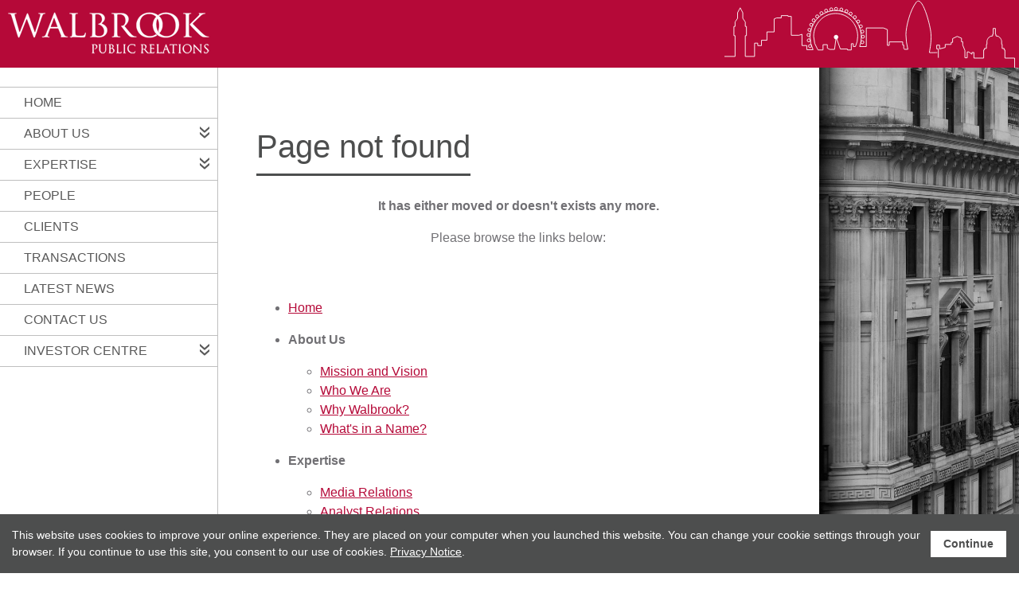

--- FILE ---
content_type: text/html
request_url: https://www.walbrookpr.com/content/news-archive/21-03-2014?mainpage=3
body_size: 7672
content:
<!DOCTYPE html>
<html lang="en">

<head>
    <meta charset="utf-8" />
    <meta http-equiv="X-UA-Compatible" content="IE=edge,chrome=1">
    <meta name="viewport" content="width=device-width, initial-scale=1">
    <title>
        Page not found - Walbrook | Financial PR and IR for growth companies
    </title>
    <meta name="robots" content="noindex" />
    <link rel="shortcut icon" href="/ResourcePackages/Walbrook/favicon.png" type="image/png">
    <script src="https://ajax.googleapis.com/ajax/libs/jquery/3.7.1/jquery.min.js" type="text/javascript"></script>
    <!-- Global site tag (gtag.js) - Google Analytics -->
    <script async src="https://www.googletagmanager.com/gtag/js?id=G-8S9HSMPQQQ"></script>
    <script>

        window.dataLayer = window.dataLayer || [];
        function gtag() { dataLayer.push(arguments); }
        gtag('js', new Date());
        gtag('config', '');

        gtag('config', 'G-8S9HSMPQQQ', {
              'cookie_domain': 'walbrookpr.com'
          });

    </script>
    <link rel="stylesheet" href="/ResourcePackages/_extra-fields/Fonts/fontawesome-5/css/all.css" type="text/css">
    <link href="/ResourcePackages/_extra-fields/css/main.min.css" rel="stylesheet" type="text/css" />
    <link href="/ResourcePackages/_extra-fields/css/style.css" rel="stylesheet" type="text/css" />
    <link href="/ResourcePackages/Walbrook/css/theme.css?v=2" rel="stylesheet" type="text/css" />
    <link href="/ResourcePackages/Walbrook/css/CookieBar.css" rel="stylesheet" type="text/css" />

    <script src="/ResourcePackages/_extra-fields/scripts/popper.min.js" type="text/javascript"></script>
    <script src="/ResourcePackages/_extra-fields/scripts/bootstrap.min.js" type="text/javascript"></script>

    <style type="text/css">
        a.pause, a.play {
            position: absolute;
            bottom: 1rem;
            left: 1rem;
            font-size: 2rem;
            background: #fff;
            border: 2px solid #FFF;
            border-radius: 999px;
            width: 35px;
            height: 35px;
            padding: 0;
            line-height: 32px;
        }

        a.pause#who-work_pause, a.play#who-work_play {
            left: 0;
            right: 0;
            top: auto;
            bottom: 0;
            margin: 0 auto;
        }
    </style>
    

    <style type="text/css" media="all">
        .page-inner {
            background-image: url(/images/librariesprovider48/default-album/banner/688a9022.jpg);
            background-position: 58vw 46% !important;
        }
    </style>
    
    
</head>

<body>
    
    <div>



        
        
        
        <a name="top" id="top"></a> 
<script type="text/javascript">
  (function (e) { e.cookie = function (o, n, i) { if (arguments.length > 1 && (!/Object/.test(Object.prototype.toString.call(n)) || null == n)) { if (i = e.extend({}, i), null == n && (i.expires = -1), "number" == typeof i.expires) { var t = i.expires, r = i.expires = new Date; r.setDate(r.getDate() + t) } return n = String(n), document.cookie = [encodeURIComponent(o), "=", i.raw ? n : encodeURIComponent(n), i.expires ? "; expires=" + i.expires.toUTCString() : "", i.path ? "; path=" + i.path : "", i.domain ? "; domain=" + i.domain : "", i.secure ? "; secure" : ""].join("") } i = n || {}; for (var s, a = i.raw ? function (e) { return e } : decodeURIComponent, c = document.cookie.split("; "), u = 0; s = c[u] && c[u].split("="); u++)if (a(s[0]) === o) return a(s[1] || ""); return null }, e.fn.cookieBar = function (o) { var n = e.extend({ closeButton: "none", hideOnClose: !0, secure: !1, path: "/", domain: "", name: "cc_cookie_accept_gdpr", expiresDays: 30 }, o); return this.each(function () { var o = e(this); o.hide(), "none" == n.closeButton && (o.append('<a class="cookiebar-close">Continue</a>'), e.extend(n, { closeButton: ".cookiebar-close" })), "hide" != e.cookie(n.name) && o.show(), o.find(n.closeButton).click(function () { return n.hideOnClose && o.hide(), e.cookie(n.name, "hide", { path: n.path, secure: n.secure, domain: n.domain, expires: n.expiresDays }), o.trigger("cookieBar-close"), !1 }) }) }, e.cookieBar = function (o) { e("body").prepend('<div class="ui-widget"><div class="cookie-message ui-widget-header"><div class="row m-0"><div class="col-9 col-sm-10 col-xl-11"><p>This website uses cookies to improve your online experience. They are placed on your computer when you launched this website. You can change your cookie settings through your browser. If you continue to use this site, you consent to our use of cookies. <a href="/privacy-cookies.asp#cookies">Privacy Notice</a>.</p></div></div></div></div>'), e(".cookie-message").cookieBar(o) } })(jQuery);

</script> 
<script type="text/javascript">
  $(document).ready(function () {
      $('.cookie-message').cookieBar();
  });
</script>
<div class="ui-widget">
 <div class="cookie-message ui-widget-header">
  <div class="row m-0">
   <div class="col-9 col-sm-10 col-xl-11">
    <div>
     <div>
      <p>This website uses cookies to improve your online experience. They are placed on your
       computer when you launched this website. You can change your cookie settings through
       your browser. If you continue to use this site, you consent to our use of cookies. <a target="_blank" href="/privacy-cookies.asp#cookies">Privacy Notice</a>. </p>
     </div>
    </div>
   </div>
  </div>
 </div>
</div>
<header class="main-header">
 <div class="navbar-brand mr-auto"> <a href="/index.asp"> <img loading="lazy" src="/images/librariesprovider48/default-album/walbrook-pr-logo.png" alt="Walbrook home page"> </a> </div>
 <div class="sf_colsIn">
  <div>
   <nav class="navbar navbar-expand-lg main-nav" id="main-navigation" aria-label="Main Navigation">
    <button class="navbar-toggler" type="button" data-toggle="collapse" data-target="#navbar-1" aria-controls="navbar-1" aria-expanded="false" aria-label="Toggle Navigation"> <i class="fas fa-bars"></i> </button>
    <div class="collapse navbar-collapse" id="navbar-1">
     <ul class="navbar-nav">
      <li class="nav-item"> <a class="nav-link" href="/index.asp" target="_self">Home</a> </li>
      <li class="nav-item dropdown about-us"> <a class="nav-link dropdown-toggle" href="#" data-toggle="dropdown" aria-haspopup="true" aria-expanded="false">About Us</a>
       <ul class="dropdown-menu">
        <li> <a class="dropdown-item " href="/content/about/index.asp" target="_self">Mission and Vision</a> </li>
        <li> <a class="dropdown-item " href="/content/about/who-we-are.asp" target="_self">Who We Are</a> </li>
        <li> <a class="dropdown-item " href="/content/about/why-walbrook.asp" target="_self">Why Walbrook?</a> </li>
        <li> <a class="dropdown-item " href="/content/about/whats-in-the-name-walbrook.asp" target="_self">What's in a Name?</a> </li>
       </ul>
      </li>
      <li class="nav-item dropdown expertise"> <a class="nav-link dropdown-toggle" href="#" data-toggle="dropdown" aria-haspopup="true" aria-expanded="false">Expertise</a>
       <ul class="dropdown-menu">
        <li> <a class="dropdown-item " href="/content/expertise/media-relations.asp" target="_self">Media Relations</a> </li>
        <li> <a class="dropdown-item " href="/content/expertise/analyst-relations.asp" target="_self">Analyst Relations</a> </li>
        <li> <a class="dropdown-item " href="/content/expertise/investor-relations.asp" target="_self">Investor Relations</a> </li>
       </ul>
      </li>
      <li class="nav-item "> <a class="nav-link" href="/content/people.asp" target="_self">People</a> </li>
      <li class="nav-item "> <a class="nav-link" href="/content/clients.asp" target="_self">Clients</a> </li>
      <li class="nav-item "> <a class="nav-link" href="/content/transactions.asp" target="_self">Transactions</a> </li>
      <li class="nav-item"> <a class="nav-link news" href="/content/news.asp" target="_self">Latest News</a> </li>
      <li class="nav-item "> <a class="nav-link" href="/content/contact-us.asp" target="_self">Contact Us</a> </li>
      <li class="nav-item dropdown investor-centre"> <a class="nav-link dropdown-toggle" href="#" data-toggle="dropdown" aria-haspopup="true" aria-expanded="false">Investor Centre</a>
       <ul class="dropdown-menu">
        <li> <a class="dropdown-item " href="/investors/index.asp" target="_self">Investors</a> </li>
        <li> <a class="dropdown-item " href="/investors/events.asp" target="_self">All Events</a> </li>
        <li> <a class="dropdown-item " href="https://forms.office.com/pages/responsepage.aspx?id=1c8aB7ytKkKmGoFX4Wu-ijLhCkWwG0tGiDDp4ZRAXcFUQVk1WFpaRUowMzRPRThPMjRVWFIxQkhUWC4u&route=shorturl" target="_self">Register Your Interest</a> </li>
       </ul>
      </li>
     </ul>
    </div>
   </nav>
  </div>
 </div>
</header>
<div class="navbar fixed-top navbar-dark bg-dark top-nav"> </div>

        
        <main id="Contentplaceholder1_T7904A5D9015_Col00">
            <section id="Contentplaceholder1_T486891F1079_Col00" class="">
                <div id="Contentplaceholder1_T486891F1080_Col00" class="container-fluid">
                    <div id="Contentplaceholder1_T486891F1081_Col00"
                        class="row no-gutters bg-cover bg-cover-fixed page-inner">
                        <div id="Contentplaceholder1_T486891F1082_Col00" class="col-xl-9 bg-white">
                            <div id="Contentplaceholder1_T486891F1083_Col00"
                                class="pl-5 pr-5 top-padding-3x bottom-padding-3x full-height-row">
                                <div class="Grey h2">
                                    <div>
                                        <h1>Page not found</h1>
                                    </div>
                                </div>
                                <div class="pb-5">
                                    <div>
                                        <p style="text-align: center"><strong>It has either moved or doesn't exists any more.</strong> </p>
                                        <p style="text-align: center">Please browse the links below:</p>
                                    </div>
                                </div>
                                <nav aria-label="Site map Navigation">
                                    <ul>
                                        <li> <a href="/index.asp" target="_self">Home</a> </li>
                                        <li class="mt-3"> <p><strong>About Us</strong></p>
                                            <ul>
                                                <li> <a href="/content/about/index.asp" target="_self">Mission and Vision</a>
                                                </li>
                                                <li> <a href="/content/about/who-we-are.asp" target="_self">Who We Are</a> </li>
                                                <li> <a href="/content/about/why-walbrook.asp" target="_self">Why Walbrook?</a>
                                                </li>
                                                <li> <a href="/content/about/whats-in-the-name-walbrook.asp"
                                                        target="_self">What's in a Name?</a> </li>
                                            </ul>
                                        </li>
                                        <li class="mt-3"> <p><strong>Expertise</strong></p>
                                            <ul>
                                                <li> <a href="/content/expertise/media-relations.asp" target="_self">Media
                                                        Relations</a> </li>
                                                <li> <a href="/content/expertise/analyst-relations.asp" target="_self">Analyst
                                                        Relations</a> </li>
                                                <li> <a href="/content/expertise/investor-relations.asp" target="_self">Investor
                                                        Relations</a> </li>
                                            </ul>
                                        </li>
                                        <li class="mt-3"> <a href="/content/people.asp" target="_self">People</a> </li>
                                        <li class="mt-3"> <a href="/content/clients.asp" target="_self">Clients</a> </li>
                                        <li class="mt-3"> <a href="/content/transactions.asp" target="_self">Transactions</a>
                                        </li>
                                        <li class="mt-3"> <a href="/content/news.asp" target="_self">Latest News</a> </li>
                                        <li class="mt-3"> <a href="/content/contact-us.asp" target="_self">Contact Us</a> </li>
                                        <li class="mt-3"> <p><strong>Investor Centre</strong></p>
                                            <ul>
                                                <li> <a href="/investors/index.asp" target="_self">Investors</a> </li>
                                                <li> <a href="/investors/events.asp" target="_self">All Events</a> </li>
                                                <li> <a href="https://forms.office.com/pages/responsepage.aspx?id=1c8aB7ytKkKmGoFX4Wu-ijLhCkWwG0tGiDDp4ZRAXcFUQVk1WFpaRUowMzRPRThPMjRVWFIxQkhUWC4u&route=shorturl"
                                                        target="_self">Register Your Interest</a> </li>
                                            </ul>
                                        </li>
                                    </ul>
                                </nav>
                            </div>
                            <div id="Contentplaceholder1_C004_Col00" class="container">
                                <div>
                                    <div>
                                        <hr>
                                    </div>
                                </div>
                            </div>

                        </div>

                    </div>

                </div>

            </section>
            <section id="" class="who-we-work-for-section">
  <div id="" class="p-3 text-center">
    <div class="h2 text-center pt-4">
      <div>
        <h2>Who We Work With</h2>
      </div>
    </div>
    <div class="list_carousel_who">
      <div id="who-work">
        <span>

          <img src="/images/librariesprovider48/default-album/logos/polarean-logo.png" alt="Polarean Imaging plc"
            title="Polarean Imaging plc">
        </span>
        <span>

          <img src="/images/librariesprovider48/default-album/logos/genedriveplc-logo.png" alt="Genedrive plc"
            title="Genedrive plc">
        </span>
        <span>

          <img src="/images/librariesprovider48/default-album/logos/fusion-antibodies---landscape-(trimmed).jpg" alt=""
            title="Fusion Antibodies - Landscape (Trimmed)">
        </span>
        <span>

          <img src="/images/librariesprovider48/default-album/logos/hvivo-formerly-of-oo-logo-dark-green.png" alt=""
            title="hViVO formerly of OO Logo Dark Green">
        </span>
        <span>

          <img src="/images/librariesprovider48/default-album/logos/westminster-group-plc.png"
            alt="Westminster-Group-plc" title="Westminster-Group-plc">
        </span>
        <span style="margin-right: 13px;">

          <img src="/images/librariesprovider48/default-album/logos/tristel-plc.png" alt="Tristel-plc"
            title="Tristel-plc">
        </span>
        <span>

          <img src="/images/librariesprovider48/default-album/logos/logo.png" alt="" title="Logo">
        </span>
        <span>

          <img
            src="/images/librariesprovider48/default-album/logos/surgical-innovations_transforming-surgery-together-rgb.png"
            alt="" title="Surgical Innovations_Transforming Surgery Together RGB">
        </span>
        <span>

          <img src="/images/librariesprovider48/default-album/logos/solid-state.png" alt="Solid-State"
            title="Solid-State">
        </span>
        <span>

          <img src="/images/librariesprovider48/default-album/logos/renx-new-logo.png" alt="" title="RENX new logo">
        </span>
        <span>

          <img src="/images/librariesprovider48/default-album/logos/pcipal_logo_main-cmyk.png"
            alt="PCIPal_Logo_Main-CMYK" title="PCIPal_Logo_Main-CMYK">
        </span>
        
        
        <span>

          <img
            src="/images/librariesprovider48/default-album/logos/myhealthchecked-plc_logo_2-line_colour_red_rgb_aw-(003).png"
            alt="" title="MyHealthChecked PLC_Logo_2 Line_Colour_Red_RGB_AW (003)">
        </span>
        <span>

          <img src="/images/librariesprovider48/default-album/logos/ekf-diagnostics-holdings-plc.png"
            alt="EKF-Diagnostics-Holdings-plc" title="EKF-Diagnostics-Holdings-plc">
        </span>
        <span>

          <img src="/images/librariesprovider48/default-album/logos/creo-medical-logo.png" alt="Creo-Medical-logo"
            title="Creo-Medical-logo">
        </span>
        <span>

          <img src="/images/librariesprovider48/default-album/logos/fdbk36333d39-549f-43c0-8f28-ad5e0dcbf9da.png" alt=""
            title="fdbk">
        </span>
        <span>

          <img src="/images/librariesprovider48/default-album/logos/pennant-international-plc.png"
            alt="Pennant-International-plc" title="Pennant-International-plc">
        </span>
        <span>

          <img src="/images/librariesprovider48/default-album/investors/time-finance.png" alt="" title="Time Finance">
        </span>
        <span>

          <img src="/images/librariesprovider48/default-album/logos/van-elle-plc.jpg" alt="Van Elle plc"
            title="Van Elle plc">
        </span>
        <span>

          <img src="/images/librariesprovider48/default-album/logos/amcomri-logo.png"
            alt="amcomri logo" title="amcomri logo">
        </span><span>

          <img src="/images/librariesprovider48/default-album/logos/inspiration-healthcare.png" alt=""
            title="Inspiration healthcare">
        </span><span>

          <img src="/images/librariesprovider48/default-album/logos/novacyt-logo.png" alt="" title="Novacyt logo">
        </span><span>

          <img src="/images/librariesprovider48/default-album/logos/nascit-white-border-lseg.png" alt=""
            title="NASCIT white border LSEG">
        </span><span>

          <img src="/images/librariesprovider48/default-album/logos/main-lsth-png.png" alt="" title="Main LSTH PNG">
        </span><span>

          <img src="/images/librariesprovider48/default-album/logos/abingdon-health-logo.png" alt=""
            title="Abingdon Health logo">
        </span><span>

          <img src="/images/librariesprovider48/default-album/logos/logogenincode.png" alt="" title="LogoGenincode">
        </span><span>

          <img src="/images/librariesprovider48/default-album/logos/trellus-logo.png" alt="" title="trellus-logo">
        </span><span style="margin-right: 13px;">

          <img src="/images/librariesprovider48/default-album/logos/hargreaves-logo_rgb.png" alt=""
            title="HARGREAVES Logo_RGB">
        </span>
      </div>
      <div class="clear"></div>
      <a class="prev" id="who_work_prev" href="#" style="display: block;"><span>prev</span></a>
      <a class="next" id="who_work_next" href="#" style="display: block;"><span>next</span></a>
      <a id="who-work_pause" class="pause" href="#" onclick="return false;" aria-label="Pause slideshow" title="Pause slideshow"><i class="fas fa-pause-circle" aria-hidden="true"></i></a>
      <a id="who-work_play" class="play d-none" href="#" onclick="return false;" aria-label="Play slideshow" title="Play slideshow"><i class="fas fa-play-circle" aria-hidden="true"></i></a>
    </div>
  </div>
</section><section class="latest-news-section">
 <div class="row no-gutters">
  <div class="col-xl-6 bg-cover highlights"> </div>
  <div class="col-xl-6">
   <div class="">
    <div>
     <div>
      <hr>
     </div>
    </div>
   </div>
   <div class="p-5">
    <div class="h2 text-center">
     <div>
      <h2>Latest News</h2>
     </div>
    </div>
    <div>
     <div class="latest-news">
      <article>
       <div class="p-3"> <a href="/content/news-archive/200625.asp">
        <div class="row">
         <div class="col-sm-8">
          <header class="news-title">
           <h3> Walbrook PR appointed by One Health Group PLC </h3>
          </header>
          <p class="news-date"> <em>20 June 2025</em> </p>
          <p class="news-desc">Walbrook PR, which provides high quality
           Financial PR and Investor Relations to Small Cap and AIM
           listed companies, announces its appointment as Financial PR
           &amp; Investor Relations advisor to AIM quoted One Health
           Group plc (AIM: OHGR), an independent provider of NHS-funded
           medical procedures.</p>
         </div>
         <div class="col-sm-3 align-self-center"><img src="/images/librariesprovider48/default-album/walbrook-logo.png" width="220" height="176" alt="Walbrook"></div>
        </div>
        </a> </div>
      </article>
     </div>
    </div>
   </div>
  </div>
 </div>
 <div class="p-5">
  <div>
   <div>
    <hr>
   </div>
  </div>
 </div>
 <div class="row no-gutters">
  <div class="col-xl-12">
   <div class="row no-gutters full-height">
    <div class="col-lg-12 align-self-center">
     <div class="p-5">
      <div class="is-absolute">
       <div><a target="_blank" href="https://twitter.com/WalbrookPR">https://twitter.com/WalbrookPR</a> </div>
      </div>
      <div class="h2 text-center">
       <div>
        <h2>Latest Tweets <img src="/images/librariesprovider48/default-album/twitter-logo.png" alt="Twitter" title="Twitter" data-displaymode="Original"></h2>
       </div>
      </div>
     </div>
    </div>
   </div>
  </div>
  <div class="col-xl-12">
   <div class="responsive-embed d-none"><a class="twitter-timeline" href="https://twitter.com/WalbrookPR?ref_src=twsrc%5Etfw">Tweets by WalbrookPR</a> 
    <script async src="https://platform.twitter.com/widgets.js" charset="utf-8"></script> 
   </div>
  </div>
 </div>
</section>
<div id="back-top"><a href="#top" title="back to top"><i class="fas fa-angle-up"></i></a></div>


            
        </main>
        <footer id="" class="dk-red-content">
 <div id="" class="p-5">
  <nav id="" class="navbar bottom-nav justify-content-end" aria-label="Footer Navigation">
   <div id="" class="nav-item">
    <div class="pl-2 pr-2 has-line col-auto">
     <div>Tel: +44 (0)20 7933 8780</div>
    </div>
   </div>
   <div id="" class="nav-item">
    <div class="pl-2 pr-2 has-line col-auto">
     <div><a href="/privacy-cookies.asp">Privacy &amp; Cookies</a></div>
    </div>
   </div>
   <div id="" class="nav-item">
    <div class="pl-2 pr-2 has-line col-auto mr-2">
     <div>E: <a href="mailto:info@walbrookpr.com">info@walbrookpr.com</a></div>
    </div>
   </div>
   <div id="" class="nav-item"> © 
    <script type="text/javascript">
		var theDate = new Date()
		document.write(theDate.getFullYear())
	   </script> 
    Walbrook PR Limited </div>
  </nav>
 </div>
</footer>
<script>
  $(document).ready(function() {
  function setSelectedPageNav() {
  var pathName = document.location.pathname; if ($("nav ul li") != null) {
  var currentLink = $("nav ul li a[href='" + pathName + "']");
  currentLink.addClass("active"); } } setSelectedPageNav();
  });
</script> 
<script type="text/javascript" src="/docs/librariesprovider48/assets/scripts/jquery-caroufredsel.js"></script> 
<script type="text/javascript" src="/docs/librariesprovider48/assets/scripts/tablesorter.js"></script> 
<script type="text/javascript">
        $(document).ready(function () {

            $("#ClientsTable").tablesorter();

            $('#nav-links > li:has(ul)').addClass("has-sub");


            // hide #back-top first
            $("#back-top").hide();


            $(window).scroll(function () {
                if ($(this).scrollTop() > 50) {
                    $('#back-top').fadeIn();
                } else {
                    $('#back-top').fadeOut();
                }
            });

            // scroll body to 0px on click
            $('#back-top a').click(function () {
                $('body,html').animate({
                    scrollTop: 0
                }, 800);
                return false;
            });

            //scrolling slideshow home - top
		
		$(".slideshow").carouFredSel({
	  		width: 1700,
	  		responsive: true,
	  		scroll: {
	  		    duration: 1250
	  		},
	  		items: {
	  		visible: 1,
			width: 1700,
	  		height: 545
	  		},
	  		pagination: ".slideshow_pag"
	  	});
        $('#slideshow_pause').on('click', function () {
            $(".slideshow").trigger("pause");
            $("#slideshow_pause").addClass("d-none");
            $("#slideshow_play.d-none").removeClass("d-none");
        });
        $('#slideshow_play').on('click', function () {
            $(".slideshow").trigger("play");
            $("#slideshow_pause.d-none").removeClass("d-none");
            $("#slideshow_play").addClass("d-none");
        });
        $('.slideshow_pag a').on('click', function () {
            $(".slideshow").trigger("next", 1);
        });

            //scrolling slideshow home - Who We Work With

            $("#who-work").carouFredSel({
                width: "100%",
                scroll: {
                    duration: 1250,
                    items: 1
                },
                items: {
                    visible: {
                        min: 1,
                        max: 9,
                    },
                },
                prev: "#who_work_prev",
                next: "#who_work_next"
            });
            $('#who-work_pause').on('click', function () {
                $("#who-work").trigger("pause");
                $("#who-work_pause").addClass("d-none");
                $("#who-work_play.d-none").removeClass("d-none");
            });
            $('#who-work_play').on('click', function () {
                $("#who-work").trigger("play");
                $("#who-work_pause.d-none").removeClass("d-none");
                $("#who-work_play").addClass("d-none");
            });
            $('#who_work_prev').on('click', function () {
                $("#who-work").trigger("previous", 1);
            });
            $('#who_work_next').on('click', function () {
                $("#who-work").trigger("next", 1);
            });
        });
</script>
    </div>
</body>
</html>

--- FILE ---
content_type: text/css
request_url: https://www.walbrookpr.com/ResourcePackages/_extra-fields/css/style.css
body_size: 8080
content:
body:not(.sfPageEditor) .text-white * {
    color: #FFF !important;
}


[class*="listing-"] [class*="col-"] nav,
[class*="listing-"] nav {
    display: none !important;
}

table {
    border-collapse: inherit !important;
}

body.sfPageEditor p,
body.sfPageEditor h1,
body.sfPageEditor h2,
body.sfPageEditor h3,
body.sfPageEditor h4,
body.sfPageEditor h5 {
    font-family: sans-serif !important;
}

:root:root:root:root:root .sfPageEditor .sf-backend-wrp .modal-dialog {
    width: 95% !important;
    max-width: 95% !important;
}

:root:root:root:root:root .sfPageEditor .sf-backend-wrp .modal-content .k-button-group,
.sfPageEditor .sf-backend-wrp .modal-content .k-button-group,
:root:root:root:root:root .sfPageEditor .sf-backend-wrp .k-button-group {
    box-shadow: none !important;
}

:root:root:root:root:root .sfPageEditor .sf-backend-wrp .modal-content .modal-body .k-editor-widget .k-editor-toolbar .k-tool,
.sfPageEditor .sf-backend-wrp .modal-content .modal-body .k-editor-widget .k-editor-toolbar .k-tool {
    color: #444 !important;
}

.CodeMirror {
    line-height: 1em !important;
    font-family: monospace !important;
}

[class*="news-"].collapsing {
    transition: none !important;
}

.text-center * {
    text-align: center !important;
}

.form-group label.h6 {
    font-size: 1rem !important;
}

.required.form-group label.h6::after {
    content: " *";
    color: red !important;
    font-weight: 700 !important;
}

.fa {
    display: inline-block !important;
    font: normal normal normal 14px/1 FontAwesome !important;
    font-size: inherit !important;
    text-rendering: auto !important;
    -webkit-font-smoothing: antialiased !important;
    -moz-osx-font-smoothing: grayscale !important;
}

.sf-Captcha-button .sf-icon-xxs {
    font-size: 1rem;
    width: 1.5rem;
    height: 1.5rem;
}

.sf-backend-wrp .CodeMirror pre {
    font-family: Courier,monospace !important;
}

.is-block {
    display: block;
}


.full-screen-height {
    height: 100vh;
}

.dropdown-toggle {
    white-space: normal !important;
}


body.sfPageEditor input[type="text"], body.sfPageEditor textarea {
    max-width: 100% !important;
}

.nav-link-inline {
    display: inline-block;
    padding: 5px !important;
}


.down-caret {
    display: inline-block;
    width: 0;
    height: 0;
    margin-left: 2px;
    vertical-align: middle;
    border-top: 8px solid rgba(0,0,0,1);
    border-bottom: 8px solid rgba(0,0,0,0);
    border-left: 8px solid rgba(0,0,0,0);
    border-right: 8px solid rgba(0,0,0,0);
}


.left-caret {
    display: inline-block;
    width: 0;
    height: 0;
    margin-right: 2px;
    vertical-align: middle;
    border-top: 8px solid rgba(0,0,0,0);
    border-bottom: 8px solid rgba(0,0,0,0);
    border-left: 8px solid rgba(0,0,0,1);
    border-right: 8px solid rgba(0,0,0,0);
}

.up-caret {
    display: inline-block;
    width: 0;
    height: 0;
    margin-right: 2px;
    vertical-align: middle;
    border-top: 8px solid rgba(0,0,0,0);
    border-bottom: 8px solid rgba(0,0,0,1);
    border-left: 8px solid rgba(0,0,0,0);
    border-right: 8px solid rgba(0,0,0,0);
}

.btn-primary.disabled, .btn-primary:disabled {
    color: #000 !important;
    background-color: #999999 !important;
    border-color: #999999 !important;
}


ul.sf-autocomplete {
    max-width: 500px !important;
}


.responsive-embed,
.flex-video {
    position: relative;
    height: 0;
    margin-bottom: 1rem;
    padding-bottom: 75%;
    overflow: hidden;
}

    .responsive-embed.widescreen,
    .flex-video.widescreen {
        padding-bottom: 56.25%;
    }

    .responsive-embed iframe,
    .responsive-embed object,
    .responsive-embed embed,
    .responsive-embed video,
    .flex-video iframe,
    .flex-video object,
    .flex-video embed,
    .flex-video video {
        position: absolute !important;
        top: 0 !important;
        left: 0 !important;
        width: 100% !important;
        height: 100% !important;
    }

/* New alignment - from bootstrap 5 */

.text-end {
    text-align: right !important;
}

.text-start {
    text-align: left !important;
}

/* // Font-sizes (from bootstrap 5) */

/* Display headings */

[class*="display-"] {
    font-weight: 300;
    line-height: 1.2;
}

.display-1 {
    font-size: 5rem;
}

.display-2 {
    font-size: 4.5rem;
}

.display-3 {
    font-size: 4rem;
}

.display-4 {
    font-size: 3.5rem;
}

.display-5 {
    font-size: 3rem;
}

.display-6 {
    font-size: 2.5rem;
}

/* Font-sizes - from bootstrap 5 */

.fs-1 {
    font-size: calc(1.375rem + 1.5vw) !important;
}

.fs-2 {
    font-size: calc(1.325rem + .9vw) !important;
}

.fs-3 {
    font-size: calc(1.3rem + .6vw) !important;
}

.fs-4 {
    font-size: calc(1.275rem + .3vw) !important;
}

.fs-5 {
    font-size: 1.25rem !important;
}

.fs-6 {
    font-size: 1rem !important;
}

/* Lead */

.lead {
    font-size: 1.25rem;
    font-weight: 300;
}


.text-muted {
    color: #5A6168 !important;
}


.col-fifth,
.col-sm-fifth,
.col-md-fifth,
.col-lg-fifth,
.col-xl-fifth,
.col-xxl-fifth,
.col-xxl-1,
.col-xxl-2,
.col-xxl-3,
.col-xxl-4,
.col-xxl-5,
.col-xxl-6,
.col-xxl-7,
.col-xxl-8,
.col-xxl-9,
.col-xxl-10,
.col-xxl-11,
.col-xxl-12,
.col-xxl,
.col-xxl-auto {
    position: relative;
    width: 100%;
    padding-right: 15px;
    padding-left: 15px
}

.col-fifth {
    flex: 0 0 20%;
    max-width: 20%
}


.full-img, .full-img img {
    width: 100%;
    height: auto;
}


/* this overides the fact there is and extra <div> in the containers */

.container.full-height .sf_cols,
.row.full-height,
.full-height,
.full-height .sf_cols {
    height: 100%;
}


/* Dropdown items */

.dropdown-menu {
    top: auto !important;
    margin: 0 !important;
}

.dropdown-submenu .dropdown-menu {
    top: 0 !important;
}

.dropdown-item {
    white-space: normal !important;
}


/* update on pages */

.update {
    padding: 10px;
}

    .update p {
        margin: 0;
        padding: 0;
    }


/* News Tabs General - to include .row reference, i.i. 'news-tabs-ul row text-center' */

.news-tabs .news-tabs-ul {
    margin: 0px 0px 15px 0px;
    padding: 0px;
    list-style: none;
}

    .news-tabs .news-tabs-ul .tablinks {
        margin: 0px;
        padding: 0px 5px 0px 0px;
        list-style: none;
        position: relative;
        -webkit-box-sizing: border-box;
        -moz-box-sizing: border-box;
        box-sizing: border-box;
    }

    .news-tabs .news-tabs-ul a {
        display: block;
        padding: 5px .8em;
        text-decoration: none;
        text-transform: uppercase;
        -webkit-box-sizing: border-box; /* Safari/Chrome, other WebKit */
        -moz-box-sizing: border-box; /* Firefox, other Gecko */
        box-sizing: border-box; /* Opera/IE 8+ */
    }

/* News items */

.news-list .row {
    border-bottom: 1px solid rgba(0,0,0,0.1);
    padding: 3px;
    margin-left: 0;
    margin-right: 0;
}


    .news-list .row:nth-child(odd) {
        background-color: rgba(0,0,0,0.1);
    }


/* Calendar items */

.calendar-links .row.field-header {
    padding: 5px 0;
    margin-left: 0;
    margin-right: 0;
    border-bottom: 2px solid rgba(0,0,0,0.2);
    background-color: transparent !important;
}

.calendar-links .row.field,
.calendar-links .row {
    border-bottom: 1px solid rgba(0,0,0,0.1);
    padding: 5px 0;
    margin-left: 0;
    margin-right: 0;
}


    .calendar-links .row.field:nth-child(odd),
    .calendar-links .row:nth-child(odd) {
        background-color: rgba(0,0,0,0.1);
    }

    .calendar-links .row.field p,
    .calendar-links .row p {
        margin: 0;
        padding: 0;
    }


/* Quick Links */

.important-dates .row {
    margin: 0;
}

.important-dates span {
    display: block;
}

    .important-dates span.day {
        font-size: 2rem;
        font-weight: 700;
        line-height: 2rem;
    }

    .important-dates span.month {
        font-size: 1rem;
    }

/* table items */

.table-list .row {
    margin-left: 0;
    margin-right: 0;
}

.table-list .col-12 {
    padding: 0;
}

.table-list .row [class*="col-"]:not(.col-12) {
    padding-right: 5px;
    padding-left: 5px;
}

.table-list .row.field-header {
    padding: 5px;
    margin-left: 0;
    margin-right: 0;
    border-bottom: 2px solid rgba(0,0,0,0.2);
}

.table-list .row.field {
    border-bottom: 1px solid rgba(0,0,0,0.1);
    padding: 0 5px;
    margin-left: 0;
    margin-right: 0;
}

    .table-list .row.field [class*="col-"] {
        padding-top: 5px;
        padding-bottom: 5px;
    }

.table-list .email-address {
    word-break: break-all;
}


.table-list .row.field:nth-child(odd) {
    background-color: rgba(0,0,0,0.1);
}



.file-size,
.video-file {
    display: block;
    font-size: .857rem;
    color: #666;
    line-height: .857rem;
}

.sub-title {
    font-size: .857rem;
    color: #666;
    line-height: 1rem;
    margin-top: .5rem;
}

.table-list a[href]:not([href^="http"]):not([href^="mailto"]):not([href^="tel"]):not([href^="/docs/"]),
.results-links .webcast-link a[href]:not([href^="http"]):not([href^="mailto"]):not([href^="tel"]) {
    display: none;
}

.calendar-links a[href^="#"] {
    border: 0;
    text-decoration: none
}

/* Pagination */

.pagination {
    margin: 2rem 0;
}

    .pagination a span {
        display: block;
    }

.page-link {
    padding: 10px 15px;
    border-width: 0 1px;
    height: 100%;
}

.pagination a span {
    display: block !important;
}


/*-----------------------------------------------------------------------------------*/
/*	Timeline
/*-----------------------------------------------------------------------------------*/

.tm_timeline {
    position: relative;
    padding: 1em 1em 1em 1em;
    margin-bottom: 40px;
}

    .tm_timeline .tm_timeline__tense {
        position: absolute;
        z-index: 1;
        top: 0;
        left: 0;
        right: 0;
        margin-left: auto;
        margin-right: auto;
        width: 4px;
        height: 100%;
        background: #d4d3d3;
    }

    .tm_timeline .row:nth-of-type(odd) {
        text-align: left;
        flex-direction: row-reverse !important
    }

        .tm_timeline .row:nth-of-type(odd) * {
            text-align: left;
        }

    .tm_timeline .row:nth-of-type(even) {
        text-align: right;
    }

        .tm_timeline .row:nth-of-type(even) * {
            text-align: right;
        }


    .tm_timeline .row [class*="col-"]:first-child::before {
        content: "";
        position: absolute;
        width: 8px;
        height: 8px;
        box-shadow: 0 0 0 4px #fff;
        border-radius: 100%;
        z-index: 1;
    }

    .tm_timeline .row:nth-of-type(odd) [class*="col-"]:first-child::before {
        left: -4px;
    }

    .tm_timeline .row:nth-of-type(even) [class*="col-"]:first-child::before {
        right: -4px;
    }





/*-----------------------------------------------------------------------------------*/
/*	Margins / Paddings
/*-----------------------------------------------------------------------------------*/

.minus-top-margin {
    margin-top: -30px !important;
}

.minus-top-margin-2x {
    margin-top: -60px !important;
}

.minus-top-margin-3x {
    margin-top: -90px !important;
}

.minus-top-margin-4x {
    margin-top: -120px !important;
}

.minus-top-margin-5x {
    margin-top: -150px !important;
}

.top-margin {
    margin-top: 30px !important;
}

.top-margin-2x {
    margin-top: 60px !important;
}

.top-margin-3x {
    margin-top: 90px !important;
}

.top-margin-4x {
    margin-top: 120px !important;
}

.top-margin-5x {
    margin-top: 150px !important;
}

.bottom-margin {
    margin-bottom: 30px !important;
}

.bottom-margin-2x {
    margin-bottom: 60px !important;
}

.bottom-margin-3x {
    margin-bottom: 90px !important;
}

.bottom-margin-4x {
    margin-bottom: 120px !important;
}

.bottom-margin-5x {
    margin-bottom: 150px !important;
}

.minus-bottom-margin {
    margin-bottom: -30px !important;
}

.minus-bottom-margin-2x {
    margin-bottom: -60px !important;
}

.minus-bottom-margin-3x {
    margin-bottom: -90px !important;
}

.minus-bottom-margin-4x {
    margin-bottom: -120px !important;
}

.minus-bottom-margin-5x {
    margin-bottom: -150px !important;
}

.top-padding {
    padding-top: 30px !important;
}

.top-padding-2x {
    padding-top: 60px !important;
}

.top-padding-3x {
    padding-top: 90px !important;
}

.top-padding-4x {
    padding-top: 120px !important;
}

.bottom-padding {
    padding-bottom: 30px !important;
}

.bottom-padding-2x {
    padding-bottom: 60px !important;
}

.bottom-padding-3x {
    padding-bottom: 90px !important;
}

.bottom-padding-4x {
    padding-bottom: 120px !important;
}


/*-----------------------------------------------------------------------------------*/
/*	Borders
/*-----------------------------------------------------------------------------------*/

.a {
    border-bottom: 1px solid
}

.aa {
    border-bottom: 2px solid
}

.aaa {
    border-bottom: 3px double
}

.at {
    border-top: 1px solid
}

.aat {
    border-top: 2px solid
}

.aat {
    border-top: 3px double
}

.al {
    border-left: 1px solid
}

.aal {
    border-left: 2px solid
}

.aaal {
    border-left: 3px double
}

.ar {
    border-right: 1px solid
}

.aar {
    border-right: 2px solid
}

.aaar {
    border-right: 3px double
}

.bt-5 {
    border-top: 5px solid
}

.bt-10 {
    border-top: 10px solid
}

.bb-5 {
    border-bottom: 5px solid
}

.bb-10 {
    border-bottom: 10px solid
}

.bl-5 {
    border-left: 5px solid
}

.bl-10 {
    border-left: 10px solid
}

.br-5 {
    border-right: 5px solid
}

.br-10 {
    border-right: 10px solid
}

.border-top-1 {
    border-top-width: .25rem !important;
}

.border-bottom-1 {
    border-bottom-width: .25rem !important;
}

.border-left-1 {
    border-left-width: .25rem !important;
}

.border-right-1 {
    border-right-width: .25rem !important;
}

.border-2 {
    border-width: .5rem !important;
}

.border-top-2 {
    border-top-width: .5rem !important;
}

.border-bottom-2 {
    border-bottom-width: .5rem !important;
}

.border-left-2 {
    border-left-width: .5rem !important;
}

.border-right-2 {
    border-right-width: .5rem !important;
}

.border-3 {
    border-width: 1rem !important;
}

.border-top-3 {
    border-top-width: 1rem !important;
}

.border-bottom-3 {
    border-bottom-width: 1rem !important;
}

.border-left-3 {
    border-left-width: 1rem !important;
}

.border-right-3 {
    border-right-width: 1rem !important;
}

.border-4 {
    border-width: 1.5rem !important;
}

.border-top-4 {
    border-top-width: 1.5rem !important;
}

.border-bottom-4 {
    border-bottom-width: 1.5rem !important;
}

.border-left-4 {
    border-left-width: 1.5rem !important;
}

.border-right-4 {
    border-right-width: 1.5rem !important;
}

.border-5 {
    border-width: 3rem !important;
}

.border-top-5 {
    border-top-width: 3rem !important;
}

.border-bottom-5 {
    border-bottom-width: 3rem !important;
}

.border-left-5 {
    border-left-width: 3rem !important;
}

.border-right-5 {
    border-right-width: 3rem !important;
}

/* Sections with images */

body:not(.sfPageEditor) .image-text-icon {
    margin: 30px 0;
    position: relative;
}

    body:not(.sfPageEditor) .image-text-icon .img.area {
        background-size: cover;
        background-repeat: no-repeat;
        height: 480px;
        width: 100%;
    }

    body:not(.sfPageEditor) .image-text-icon .text.area {
        position: absolute;
        -webkit-box-shadow: 0px 7px 27px 0px rgba(0, 0, 0, 0.25);
        -moz-box-shadow: 0px 7px 27px 0px rgba(0, 0, 0, 0.25);
        box-shadow: 0px 7px 27px 0px rgba(0, 0, 0, 0.25);
        background: rgba(255, 255, 255, 0.9);
        padding: 30px 40px;
        width: 100%;
    }

@media screen and (max-width: 767px) {

    body:not(.sfPageEditor) .image-text-icon .text.area {
        position: relative;
    }

    body:not(.sfPageEditor) .image-text-icon .img.area {
        position: absolute;
    }
}

@media screen and (min-width: 768px) {

    body:not(.sfPageEditor) .image-text-icon .text.area {
        top: 30px;
        background: #fff;
    }
}

@media screen and (min-width: 1024px) {

    body:not(.sfPageEditor) .image-text-icon .text.area {
        top: 60px;
    }

        body:not(.sfPageEditor) .image-text-icon .text.area.left {
            left: 80px;
        }

        body:not(.sfPageEditor) .image-text-icon .text.area.right {
            right: 80px;
        }
}

@media screen and (min-width: 1650px) {
    body:not(.sfPageEditor) .image-text-icon .text.area {
        top: 40px;
    }
}


/* Media */

@media (max-width: 768px) {
    .table-list .row.field-header {
        display: none;
    }

    .table-list .row.field [class*="col-"]:first-child {
        font-weight: 700;
    }
}


/* Latest News block - home page */

.latest-news ul li a {
    overflow: hidden !important;
    text-overflow: ellipsis;
    white-space: nowrap !important;
    display: block;
}


/* Alternative News Block */

.news-block ul li {
    margin-bottom: 10px;
}

    .news-block ul li:last-child {
        margin-bottom: 0;
    }





/* Share Price tabs general - to include .row & .no-gutters */
.share-tabs-nav {
    margin: 1em 0 1rem 0 !important;
}

.tabDesktop {
    margin-right: 2px;
    line-height: 1.42857143;
    display: block;
    padding: 10px 15px;
    cursor: pointer;
    -webkit-box-sizing: border-box; /* Safari/Chrome, other WebKit */
    -moz-box-sizing: border-box; /* Firefox, other Gecko */
    box-sizing: border-box; /* Opera/IE 8+ */
    -moz-transition: background 0.6s ease-in-out;
    -webkit-transition: background 0.6s ease-in-out;
    -o-transition: background 0.6s ease-in-out;
    transition: background 0.6s ease-in-out;
}


/* Search box defaults */

.search-box.form-inline {
    width: 100%;
}

.search-box .sf-search-input-wrapper {
    width: 100%;
}

.search-box .form-control {
    max-width: 75%;
}


/* gerenal position elements */

.is-relative {
    position: relative;
}

.is-absolute {
    display: block;
    position: absolute;
    top: 0;
    left: 0;
    right: 0;
    bottom: 0;
}

    a.is-absolute, .is-absolute a, .is-absolute button {
        text-indent: -999em
    }

    .is-absolute a {
        display: block;
        height: 100%;
        width: 100%;
        position: absolute;
        z-index: 2;
        cursor: pointer;
    }

    .is-absolute button {
        display: block;
        height: 100%;
        width: 100%;
        position: absolute;
        z-index: 2;
        background: transparent;
        border: 0 !important;
        cursor: pointer;
        box-shadow: none;
    }

.is-absolute-full {
    display: block;
    position: absolute;
    top: 0;
    left: 0;
    right: 0;
    bottom: 0;
}

    a.is-absolute-full, .is-absolute-full a {
        text-indent: -999em
    }

    .is-absolute-full a {
        display: block;
        height: 100%;
        width: 100%;
    }

/* Columns */

.columns-1 {
    -moz-columns: 1;
    columns: 1;
    column-count: 1
}

.columns-2 {
    -moz-columns: 2;
    columns: 2;
    column-count: 2
}

.columns-3 {
    -moz-columns: 3;
    columns: 3;
    column-count: 3;
}

.column-gap-6 {
    -moz-column-gap: 1.5rem;
    column-gap: 1.5rem
}

.column-gap-12 {
    -moz-column-gap: 3rem;
    column-gap: 3rem
}

[class*="columns-"] > .d-inline-block:first-child {
    display: block !important;
}


@media (min-width: 576px) {

    .text-sm-end {
        text-align: right !important;
    }

    .text-sm-start {
        text-align: left !important;
    }


    .col-sm-fifth {
        flex: 0 0 20%;
        max-width: 20%;
    }

    .column-gap-sm-6 {
        -moz-column-gap: 1.5rem;
        column-gap: 1.5rem
    }

    .column-gap-sm-12 {
        -moz-column-gap: 3rem;
        column-gap: 3rem
    }

    .columns-sm-2 {
        -moz-columns: 2;
        columns: 2;
        column-count: 2
    }

    .columns-sm-3 {
        -moz-columns: 3;
        columns: 3;
        column-count: 3;
    }
}

@media (min-width: 768px) {

    /* 2 column text */

    .columns-two {
        columns: 2;
        column-gap: 1rem;
    }

    .text-md-end {
        text-align: right !important;
    }

    .text-md-start {
        text-align: left !important;
    }

    .column-gap-md-6 {
        -moz-column-gap: 1.5rem;
        column-gap: 1.5rem
    }

    .column-gap-md-12 {
        -moz-column-gap: 3rem;
        column-gap: 3rem
    }

    .columns-md-2 {
        -moz-columns: 2;
        columns: 2;
        column-count: 2
    }

    .columns-md-3 {
        -moz-columns: 3;
        columns: 3;
        column-count: 3;
    }

    .col-md-fifth {
        flex: 0 0 20%;
        max-width: 20%
    }

    body:not(.sfPageEditor) .navbar-expand-md .column-menu .dropdown-menu ul {
        list-style: none;
        flex-direction: column;
        text-align: left;
    }

    body:not(.sfPageEditor) .navbar-expand-md .column-menu li {
        margin: 0;
        padding: 0;
        -webkit-box-sizing: border-box;
        -moz-box-sizing: border-box;
        box-sizing: border-box;
    }

    body:not(.sfPageEditor) .navbar-expand-md .column-menu .dropdown-menu-inner li {
        width: 100%;
    }

    body:not(.sfPageEditor) .navbar-expand-md .column-menu .dropdown-menu-inner {
        display: -ms-flexbox;
        display: flex;
        -ms-flex-wrap: wrap;
        flex-wrap: wrap;
        margin-top: 50px;
    }

    body:not(.sfPageEditor) .navbar-expand-md .column-menu {
        height: 100%;
    }
}

@media (min-width: 992px) {

    .navbar-expand-lg .navbar-nav .nav-link.dropdown-caret {
        padding-left: 0;
    }

    .text-lg-end {
        text-align: right !important;
    }

    .text-lg-start {
        text-align: left !important;
    }

    .column-gap-lg-6 {
        -moz-column-gap: 1.5rem;
        column-gap: 1.5rem
    }

    .column-gap-lg-12 {
        -moz-column-gap: 3rem;
        column-gap: 3rem
    }

    .columns-lg-2 {
        -moz-columns: 2;
        column-count: 2
    }

    .columns-lg-3 {
        -moz-columns: 3;
        column-count: 3;
    }

    .col-lg-fifth {
        flex: 0 0 20%;
        max-width: 20%
    }

    body:not(.sfPageEditor) .navbar-expand-lg .column-menu .dropdown-menu ul {
        list-style: none;
        flex-direction: column;
        text-align: left;
    }

    body:not(.sfPageEditor) .navbar-expand-lg .column-menu .dropdown-menu ul {
        column-count: 2;
        margin-left: 4.16667%;
        width: 750px;
    }

    body:not(.sfPageEditor) .navbar-expand-lg .column-menu li {
        margin: 0;
        padding: 0;
        -webkit-box-sizing: border-box;
        -moz-box-sizing: border-box;
        box-sizing: border-box;
    }

    body:not(.sfPageEditor) .navbar-expand-lg .column-menu .dropdown-menu-inner li {
        width: 100%;
    }

    body:not(.sfPageEditor) .navbar-expand-lg .column-menu .dropdown-menu-inner {
        display: -ms-flexbox;
        display: flex;
        -ms-flex-wrap: wrap;
        flex-wrap: wrap;
        margin-top: 50px;
    }

    body:not(.sfPageEditor) .navbar-expand-lg .column-menu {
        height: 100%;
    }
}

@media (min-width: 1200px) {

    .text-xl-end {
        text-align: right !important;
    }

    .text-xl-start {
        text-align: left !important;
    }

    .column-gap-xl-6 {
        -moz-column-gap: 1.5rem;
        column-gap: 1.5rem
    }

    .column-gap-xl-12 {
        -moz-column-gap: 3rem;
        column-gap: 3rem
    }

    .columns-xl-2 {
        -moz-columns: 2;
        column-count: 2
    }

    .columns-xl-3 {
        -moz-columns: 3;
        column-count: 3;
    }

    .col-xl-fifth {
        flex: 0 0 20%;
        max-width: 20%
    }

    body:not(.sfPageEditor) .navbar-expand-xl .column-menu .dropdown-menu ul {
        list-style: none;
        flex-direction: column;
        text-align: left;
    }

    body:not(.sfPageEditor) .navbar-expand-xl .column-menu li {
        margin: 0;
        padding: 0;
        -webkit-box-sizing: border-box;
        -moz-box-sizing: border-box;
        box-sizing: border-box;
    }

    body:not(.sfPageEditor) .navbar-expand-xl .column-menu .dropdown-menu-inner li {
        width: 100%;
    }

    body:not(.sfPageEditor) .navbar-expand-xl .column-menu .dropdown-menu-inner {
        display: -ms-flexbox;
        display: flex;
        -ms-flex-wrap: wrap;
        flex-wrap: wrap;
        margin-top: 50px;
    }

    body:not(.sfPageEditor) .navbar-expand-xl .column-menu {
        height: 100%;
    }
}

/* Extra sizes */

@media (min-width: 1600px) {

    .text-xxl-end {
        text-align: right !important;
    }

    .text-xxl-start {
        text-align: left !important;
    }

    .column-gap-xxl-6 {
        -moz-column-gap: 1.5rem;
        column-gap: 1.5rem
    }

    .column-gap-xxl-12 {
        -moz-column-gap: 3rem;
        column-gap: 3rem
    }

    .columns-xxl-2 {
        -moz-columns: 2;
        column-count: 2
    }

    .columns-xxl-3 {
        -moz-columns: 3;
        column-count: 3;
    }

    .columns-xxl-4 {
        -moz-columns: 4;
        column-count: 4;
    }

    .text-xxl-left {
        text-align: left !important;
    }

    .text-xxl-right {
        text-align: right !important;
    }

    .col-xxl-fifth {
        flex: 0 0 20%;
        max-width: 20%
    }

    .col-xxl {
        flex-basis: 0;
        flex-grow: 1;
        max-width: 100%
    }

    .col-xxl-auto {
        flex: 0 0 auto;
        width: auto;
        max-width: 100%
    }

    .col-xxl-1 {
        flex: 0 0 8.33333%;
        max-width: 8.33333%
    }

    .col-xxl-2 {
        flex: 0 0 16.66667%;
        max-width: 16.66667%
    }

    .col-xxl-3 {
        flex: 0 0 25%;
        max-width: 25%
    }

    .col-xxl-4 {
        flex: 0 0 33.33333%;
        max-width: 33.33333%
    }

    .col-xxl-5 {
        flex: 0 0 41.66667%;
        max-width: 41.66667%
    }

    .col-xxl-6 {
        flex: 0 0 50%;
        max-width: 50%
    }

    .col-xxl-7 {
        flex: 0 0 58.33333%;
        max-width: 58.33333%
    }

    .col-xxl-8 {
        flex: 0 0 66.66667%;
        max-width: 66.66667%
    }

    .col-xxl-9 {
        flex: 0 0 75%;
        max-width: 75%
    }

    .col-xxl-10 {
        flex: 0 0 83.33333%;
        max-width: 83.33333%
    }

    .col-xxl-11 {
        flex: 0 0 91.66667%;
        max-width: 91.66667%
    }

    .col-xxl-12 {
        flex: 0 0 100%;
        max-width: 100%
    }

    .order-xxl-first {
        order: -1
    }

    .order-xxl-last {
        order: 13
    }

    .order-xxl-0 {
        order: 0
    }

    .order-xxl-1 {
        order: 1
    }

    .order-xxl-2 {
        order: 2
    }

    .order-xxl-3 {
        order: 3
    }

    .order-xxl-4 {
        order: 4
    }

    .order-xxl-5 {
        order: 5
    }

    .order-xxl-6 {
        order: 6
    }

    .order-xxl-7 {
        order: 7
    }

    .order-xxl-8 {
        order: 8
    }

    .order-xxl-9 {
        order: 9
    }

    .order-xxl-10 {
        order: 10
    }

    .order-xxl-11 {
        order: 11
    }

    .order-xxl-12 {
        order: 12
    }

    .offset-xxl-0 {
        margin-left: 0
    }

    .offset-xxl-1 {
        margin-left: 8.33333%
    }

    .offset-xxl-2 {
        margin-left: 16.66667%
    }

    .offset-xxl-3 {
        margin-left: 25%
    }

    .offset-xxl-4 {
        margin-left: 33.33333%
    }

    .offset-xxl-5 {
        margin-left: 41.66667%
    }

    .offset-xxl-6 {
        margin-left: 50%
    }

    .offset-xxl-7 {
        margin-left: 58.33333%
    }

    .offset-xxl-8 {
        margin-left: 66.66667%
    }

    .offset-xxl-9 {
        margin-left: 75%
    }

    .offset-xxl-10 {
        margin-left: 83.33333%
    }

    .offset-xxl-11 {
        margin-left: 91.66667%
    }

    .navbar-expand-xxl {
        -webkit-box-orient: horizontal;
        -webkit-box-direction: normal;
        flex-flow: row nowrap;
        -webkit-box-pack: start;
        justify-content: flex-start
    }

        .navbar-expand-xxl .navbar-nav {
            -webkit-box-orient: horizontal;
            -webkit-box-direction: normal;
            flex-direction: row
        }

            .navbar-expand-xxl .navbar-nav .dropdown-menu {
                position: absolute
            }

            .navbar-expand-xxl .navbar-nav .nav-link {
                padding-right: .5rem;
                padding-left: .5rem
            }

        .navbar-expand-xxl > .container, .navbar-expand-xxl > .container-fluid {
            flex-wrap: nowrap
        }

        .navbar-expand-xxl .navbar-collapse {
            display: -webkit-box !important;
            display: flex !important;
            flex-basis: auto
        }

        .navbar-expand-xxl .navbar-toggler {
            display: none
        }

    .m-xxl-0 {
        margin: 0 !important
    }

    .mt-xxl-0, .my-xxl-0 {
        margin-top: 0 !important
    }

    .mr-xxl-0, .mx-xxl-0 {
        margin-right: 0 !important
    }

    .mb-xxl-0, .my-xxl-0 {
        margin-bottom: 0 !important
    }

    .ml-xxl-0, .mx-xxl-0 {
        margin-left: 0 !important
    }

    .m-xxl-1 {
        margin: .25rem !important
    }

    .mt-xxl-1, .my-xxl-1 {
        margin-top: .25rem !important
    }

    .mr-xxl-1, .mx-xxl-1 {
        margin-right: .25rem !important
    }

    .mb-xxl-1, .my-xxl-1 {
        margin-bottom: .25rem !important
    }

    .ml-xxl-1, .mx-xxl-1 {
        margin-left: .25rem !important
    }

    .m-xxl-2 {
        margin: .5rem !important
    }

    .mt-xxl-2, .my-xxl-2 {
        margin-top: .5rem !important
    }

    .mr-xxl-2, .mx-xxl-2 {
        margin-right: .5rem !important
    }

    .mb-xxl-2, .my-xxl-2 {
        margin-bottom: .5rem !important
    }

    .ml-xxl-2, .mx-xxl-2 {
        margin-left: .5rem !important
    }

    .m-xxl-3 {
        margin: 1rem !important
    }

    .mt-xxl-3, .my-xxl-3 {
        margin-top: 1rem !important
    }

    .mr-xxl-3, .mx-xxl-3 {
        margin-right: 1rem !important
    }

    .mb-xxl-3, .my-xxl-3 {
        margin-bottom: 1rem !important
    }

    .ml-xxl-3, .mx-xxl-3 {
        margin-left: 1rem !important
    }

    .m-xxl-4 {
        margin: 1.5rem !important
    }

    .mt-xxl-4, .my-xxl-4 {
        margin-top: 1.5rem !important
    }

    .mr-xxl-4, .mx-xxl-4 {
        margin-right: 1.5rem !important
    }

    .mb-xxl-4, .my-xxl-4 {
        margin-bottom: 1.5rem !important
    }

    .ml-xxl-4, .mx-xxl-4 {
        margin-left: 1.5rem !important
    }

    .m-xxl-5 {
        margin: 3rem !important
    }

    .mt-xxl-5, .my-xxl-5 {
        margin-top: 3rem !important
    }

    .mr-xxl-5, .mx-xxl-5 {
        margin-right: 3rem !important
    }

    .mb-xxl-5, .my-xxl-5 {
        margin-bottom: 3rem !important
    }

    .ml-xxl-5, .mx-xxl-5 {
        margin-left: 3rem !important
    }

    .p-xxl-0 {
        padding: 0 !important
    }

    .pt-xxl-0, .py-xxl-0 {
        padding-top: 0 !important
    }

    .pr-xxl-0, .px-xxl-0 {
        padding-right: 0 !important
    }

    .pb-xxl-0, .py-xxl-0 {
        padding-bottom: 0 !important
    }

    .pl-xxl-0, .px-xxl-0 {
        padding-left: 0 !important
    }

    .p-xxl-1 {
        padding: .25rem !important
    }

    .pt-xxl-1, .py-xxl-1 {
        padding-top: .25rem !important
    }

    .pr-xxl-1, .px-xxl-1 {
        padding-right: .25rem !important
    }

    .pb-xxl-1, .py-xxl-1 {
        padding-bottom: .25rem !important
    }

    .pl-xxl-1, .px-xxl-1 {
        padding-left: .25rem !important
    }

    .p-xxl-2 {
        padding: .5rem !important
    }

    .pt-xxl-2, .py-xxl-2 {
        padding-top: .5rem !important
    }

    .pr-xxl-2, .px-xxl-2 {
        padding-right: .5rem !important
    }

    .pb-xxl-2, .py-xxl-2 {
        padding-bottom: .5rem !important
    }

    .pl-xxl-2, .px-xxl-2 {
        padding-left: .5rem !important
    }

    .p-xxl-3 {
        padding: 1rem !important
    }

    .pt-xxl-3, .py-xxl-3 {
        padding-top: 1rem !important
    }

    .pr-xxl-3, .px-xxl-3 {
        padding-right: 1rem !important
    }

    .pb-xxl-3, .py-xxl-3 {
        padding-bottom: 1rem !important
    }

    .pl-xxl-3, .px-xxl-3 {
        padding-left: 1rem !important
    }

    .p-xxl-4 {
        padding: 1.5rem !important
    }

    .pt-xxl-4, .py-xxl-4 {
        padding-top: 1.5rem !important
    }

    .pr-xxl-4, .px-xxl-4 {
        padding-right: 1.5rem !important
    }

    .pb-xxl-4, .py-xxl-4 {
        padding-bottom: 1.5rem !important
    }

    .pl-xxl-4, .px-xxl-4 {
        padding-left: 1.5rem !important
    }

    .p-xxl-5 {
        padding: 3rem !important
    }

    .pt-xxl-5, .py-xxl-5 {
        padding-top: 3rem !important
    }

    .pr-xxl-5, .px-xxl-5 {
        padding-right: 3rem !important
    }

    .pb-xxl-5, .py-xxl-5 {
        padding-bottom: 3rem !important
    }

    .pl-xxl-5, .px-xxl-5 {
        padding-left: 3rem !important
    }

    .m-xxl-n1 {
        margin: -.25rem !important
    }

    .mt-xxl-n1, .my-xxl-n1 {
        margin-top: -.25rem !important
    }

    .mr-xxl-n1, .mx-xxl-n1 {
        margin-right: -.25rem !important
    }

    .mb-xxl-n1, .my-xxl-n1 {
        margin-bottom: -.25rem !important
    }

    .ml-xxl-n1, .mx-xxl-n1 {
        margin-left: -.25rem !important
    }

    .m-xxl-n2 {
        margin: -.5rem !important
    }

    .mt-xxl-n2, .my-xxl-n2 {
        margin-top: -.5rem !important
    }

    .mr-xxl-n2, .mx-xxl-n2 {
        margin-right: -.5rem !important
    }

    .mb-xxl-n2, .my-xxl-n2 {
        margin-bottom: -.5rem !important
    }

    .ml-xxl-n2, .mx-xxl-n2 {
        margin-left: -.5rem !important
    }

    .m-xxl-n3 {
        margin: -1rem !important
    }

    .mt-xxl-n3, .my-xxl-n3 {
        margin-top: -1rem !important
    }

    .mr-xxl-n3, .mx-xxl-n3 {
        margin-right: -1rem !important
    }

    .mb-xxl-n3, .my-xxl-n3 {
        margin-bottom: -1rem !important
    }

    .ml-xxl-n3, .mx-xxl-n3 {
        margin-left: -1rem !important
    }

    .m-xxl-n4 {
        margin: -1.5rem !important
    }

    .mt-xxl-n4, .my-xxl-n4 {
        margin-top: -1.5rem !important
    }

    .mr-xxl-n4, .mx-xxl-n4 {
        margin-right: -1.5rem !important
    }

    .mb-xxl-n4, .my-xxl-n4 {
        margin-bottom: -1.5rem !important
    }

    .ml-xxl-n4, .mx-xxl-n4 {
        margin-left: -1.5rem !important
    }

    .m-xxl-n5 {
        margin: -3rem !important
    }

    .mt-xxl-n5, .my-xxl-n5 {
        margin-top: -3rem !important
    }

    .mr-xxl-n5, .mx-xxl-n5 {
        margin-right: -3rem !important
    }

    .mb-xxl-n5, .my-xxl-n5 {
        margin-bottom: -3rem !important
    }

    .ml-xxl-n5, .mx-xxl-n5 {
        margin-left: -3rem !important
    }

    .m-xxl-auto {
        margin: auto !important
    }

    .mt-xxl-auto, .my-xxl-auto {
        margin-top: auto !important
    }

    .mr-xxl-auto, .mx-xxl-auto {
        margin-right: auto !important
    }

    .mb-xxl-auto, .my-xxl-auto {
        margin-bottom: auto !important
    }

    .ml-xxl-auto, .mx-xxl-auto {
        margin-left: auto !important
    }
}

@media (max-width: 1199.98px) {
    .navbar-expand-xxl > .container, .navbar-expand-xxl > .container-fluid {
        padding-right: 0;
        padding-left: 0
    }
}



/* MVC Forms */


.form-group.row {
    margin-left: 0 !important;
    margin-right: 0 !important;
}

.alert-danger {
    color: #721c24;
    background-color: #ffff7f !important;
    border-color: #f5c6cb;
    border: dashed 1px #f00 !important;
    padding: 5px;
}


/* navbar xxl */

@media (max-width: 1599.98px) {
    .navbar-expand-xxl > .container, .navbar-expand-xxl > .container-fluid {
        padding-right: 0;
        padding-left: 0
    }
}

@media (min-width: 1600px) {
    .navbar-expand-xxl {
        flex-flow: row nowrap;
        justify-content: flex-start
    }

        .navbar-expand-xxl .navbar-nav {
            flex-direction: row
        }

            .navbar-expand-xxl .navbar-nav .dropdown-menu {
                position: absolute
            }

            .navbar-expand-xxl .navbar-nav .nav-link {
                padding-right: .5rem;
                padding-left: .5rem
            }

        .navbar-expand-xxl > .container, .navbar-expand-xxl > .container-fluid {
            flex-wrap: nowrap
        }

        .navbar-expand-xxl .navbar-collapse {
            display: flex !important;
            flex-basis: auto
        }

        .navbar-expand-xxl .navbar-toggler {
            display: none
        }
}


--- FILE ---
content_type: text/css
request_url: https://www.walbrookpr.com/ResourcePackages/Walbrook/css/theme.css?v=2
body_size: 9436
content:
/* CSS Document */

html {
    font-size: 100%;
}

html, body {
    overflow-x: hidden; /* Prevent scroll on narrow devices */
}

body {
    font-size: 1rem;
    font-family: "Gill Sans MT", "Gill Sans", Calibri, sans-serif;
    color: #717074;
}

input:-moz-read-only { /* For Firefox */
    background: #eff0f0 !important;
    color: #b6b6b6 !important;
    cursor: default !important;
}

input:read-only {
    background: #eff0f0 !important;
    color: #b6b6b6 !important;
    cursor: default !important;
}

a,
a * {
    -webkit-transition: all 0.3s ease-in-out;
    -moz-transition: all 0.3s ease-in-out;
    transition: all 0.3s ease-in-out;
}

    a:link, a:visited {
        color: #b50938;
        text-decoration: underline;
    }

    a:hover, a:active, a:focus {
        color: #b50938;
        text-decoration: none;
    }

    a.tel {
        color: #717074 !important;
        text-decoration: none !important;
    }




/* ---- Navigation ------------------
-------- */

.top-nav {
    height: 85px;
}

.navbar-brand {
    padding: 0;
}

.navbar-brand img {
    padding-top: 0px;
    margin-bottom: 30px;
}

header.main-header {
    display: block;
    position: fixed;
    top: 0px;
    left: 0px;
    width: 273px;
    height: 100%;
    z-index: 999;
}

.navbar.main-nav {
    padding: 0px;
    text-transform: uppercase;
}

@media (max-width: 992px) {
    .img-hide-mobile {
        display: none;
    }

    .navbar-brand img {
        margin-bottom: 0;
        max-width: 150px;
    }

    .navbar.main-nav {
        background: #fff;
    }

    .navbar-collapse.show {
        height: 100vh;
        overflow: scroll;
        border-top: 1px solid #fff;
    }
}

.navbar.top-nav,
.navbar.bottom-nav {
    -ms-flex-align: flex-start;
    align-items: flex-start;
}

.top-nav .nav-item a {
    color: #fff !important;
    text-decoration: none;
    padding: 0 5px 0 5px;
    border-right: 2px solid #fff;
}

.top-nav .nav-item:last-child a {
    border-right: 0;
}

.bottom-nav a {
    color: #fff !important;
    padding: 0 0px 0px 0px;
    text-decoration: none;
}

.top-nav li {
    padding: 0px 10px 0px 0px;
    margin: 0px;
    position: relative;
}

.bottom-nav li {
    padding: 0px 10px 0px 10px;
    margin: 0px;
    position: relative;
}

    .top-nav li::after,
    .bottom-nav li::after {
        content: "";
        display: block;
        position: absolute;
        right: 0px;
        top: 3px;
        width: 1px;
        height: 15px;
        background: #fff;
    }

    .top-nav li:last-child::after,
    .bottom-nav li:last-child::after {
        display: none;
    }


.main-nav a {
    color: #595959;
    border-bottom: 1px solid #bfbfbf;
    padding: 15px 30px !important;
    text-decoration: none;
}

    .main-nav li:hover a.nav-link,
    .main-nav li.show a.nav-link,
    .main-nav a:hover,
    .main-nav a:active,
    .main-nav a:focus,
    .main-nav li:hover a.nav-link,
    .dropdown-item.active, .dropdown-item:active {
        background: #b50938;
        color: #fff !important;
    }

a.dropdown-toggle {
    position: relative;
}

.dropdown .dropdown-toggle::after {
    content: "\00BB";
    font-size: 30px;
    position: absolute;
    right: 5px;
    top: 5px;
    transform: rotate(90deg);
    border: 0px;
    margin: 0 !important;
    padding: 0 !important;
}

.dropdown.show .dropdown-toggle::after {
    content: "\00AB";
    transform: rotate(90deg);
    color: #fff !important;
}

.navbar-expand-lg .navbar-nav .dropdown-menu {
    position: relative !important;
    height: 0px;
    overflow: hidden;
    opacity: 0;
    display: block;
    border: 0px;
    border-radius: 0;
    padding: 0px;
    margin: 0px;
    -webkit-transition: all 0.3s ease-in-out;
    -moz-transition: all 0.3s ease-in-out;
    transition: all 0.3s ease-in-out;
}

.navbar-expand-lg .navbar-nav .show .dropdown-menu.show {
    height: auto;
    opacity: 1;
    overflow: visible;
    background: #e5e5e5;
}

.navbar.main-nav .dropdown-menu {
    text-transform: none;
}

.dropdown-menu ul,
.dropdown-menu li {
    list-style: none;
    margin: 0px;
    padding: 0px;
}



.top-nav .mr-auto,
.bottom-nav .mr-auto {
    margin-right: 0 !important;
    margin-left: auto !important;
}

.top-nav.fixed-top {
    z-index: 99;
}

.top-nav .navbar-nav,
.bottom-nav .navbar-nav {
    -ms-flex-direction: row;
    flex-direction: row;
}

.navbar-expand-lg .navbar-toggler {
    position: absolute;
    top: -40px;
    right: 10px;
    margin-top: 0;
    color: #fff;
    font-size: 30px;
}

.InvestorLogin-Page .InvestorLoginLI.dropdown .InvestorLoginA.dropdown-toggle::after,
.News-Page .NewsLI.dropdown .NewsA.dropdown-toggle::after,
.People-Page .PeopleLI.dropdown .PeopleA.dropdown-toggle::after,
.Expertise-Page .ExpertiseLI.dropdown .ExpertiseA.dropdown-toggle::after,
.About-Page .AboutLI.dropdown .AboutA.dropdown-toggle::after {
    content: "\00BB";
    color: rgba(255,255,255,0.2) !important;
}

.InvestorLogin-Page .navbar-expand-lg .navbar-nav .InvestorLoginLI .dropdown-menu,
.News-Page .navbar-expand-lg .navbar-nav .NewsLI .dropdown-menu,
.People-Page .navbar-expand-lg .navbar-nav .PeopleLI .dropdown-menu,
.Expertise-Page .navbar-expand-lg .navbar-nav .ExpertiseLI .dropdown-menu,
.About-Page .navbar-expand-lg .navbar-nav .AboutLI .dropdown-menu {
    height: auto;
    opacity: 1;
    overflow: visible;
    background: #e5e5e5;
}

body:not(.sfPageEditor) .nav-item.active a.nav-link, body:not(.sfPageEditor) .nav-item a.nav-link.active {
    background: #b50938 !important;
    color: #fff;
}


/* ---- Main Content ------------------
-------- */

.container,
.container-fluid {
    padding-left: 0px;
    padding-right: 0px;
}

main {
    padding-top: 85px;
    margin-left: 273px;
    border-left: 1px solid #bfbfbf;
}

footer {
    margin-left: 273px;
    font-size: 0.85rem
}

/* List Carousel */

.top-img-section {
    padding: 0px;
    position: relative;
    overflow: hidden;
    height: 545px;
}

    .top-img-section ul {
        margin: 0;
        padding: 0;
        list-style: none;
        display: block;
    }

    .top-img-section li {
        -webkit-background-size: cover !important;
        -moz-background-size: cover !important;
        -o-background-size: cover !important;
        background-size: cover !important;
        padding: 0;
        margin: 0px;
        display: block;
        float: left;
        width: 100%;
        height: 545px;
        background-position: 50% 50% !important;
        position: relative;
    }

        

    .top-img-section .pagination {
        position: absolute;
        right: 60px;
        bottom: 0px;
        background: #fff;
        padding: 20px 30px;
    }

        .top-img-section .pagination a {
            display: inline-block;
            width: 13px;
            height: 13px;
            margin: 0 6px 0px 6px;
            border: 1px solid #4d4e4e;
            border-radius: 13px;
            cursor: pointer;
            opacity: .9;
            background: #4d4e4e;
            -webkit-transition: background .5s, opacity .5s;
            -moz-transition: background .5s, opacity .5s;
            transition: background .5s, opacity .5s;
        }

            .top-img-section .pagination a.selected {
                background: #b50938 !important;
                border: 1px solid #b50938 !important;
                opacity: 1;
            }

.pagination.slideshow_pag a span {
    display: none !important;
}


div.InnerLayout {
    position: absolute;
    top: 25%;
    right: 50px;
    margin: auto;
    width: 60%;
    max-width: 990px;
    height: auto;
    text-align: center;
    font-size: 2.5rem;
    color: #595959;
    background: rgba(255,255,255,0.7);
    padding: 40px 5% 40px 5%;
    line-height: 2.5rem;
}

    div.InnerLayout p {
        margin: 0px;
        padding: 0px;
    }

div.InnerLayoutShort {
    width: 50%;
}

div.InnerLayout a:link, div.InnerLayout a:visited {
    color: #595959;
}

/* List Carousel */

/* List Carousel - Who We Work With */

.list_carousel_who {
    padding: 0px 45px 0 45px;
    position: relative;
    overflow: hidden;
    height: 125px;
    text-align: center;
}

    .list_carousel_who #who-work {
        margin: 0;
        padding: 0;
        list-style: none;
        display: flex;
        flex-wrap: wrap;
    }

    .list_carousel_who #who-work img {
        height: 75px;
        width: auto;
        margin-left: 10px;
        margin-right: 10px;
    }



a.prev, a.next {
    width: 40px;
    height: 150px;
    display: block;
    position: absolute;
    top: -30px;
    bottom: 0px;
    margin: auto 0;
    opacity: 0.5;
    background-position: 50% 50%;
    background-repeat: no-repeat;
}

a.prev {
    background-image: url(/images/librariesprovider48/default-album/banner/chevron-left.png);
    left: 0;
}

a.next {
    background-image: url(/images/librariesprovider48/default-album/banner/chevron-right.png);
    right: 0px;
}

    a.prev:hover {
        opacity: 1;
    }

    a.next:hover {
        opacity: 1;
    }

    a.prev span, a.next span {
        display: none;
    }

/* List Carousel - Who We Work With */


/* Background images */

.bg-cover {
    background-position: 50% 50%;
    background-repeat: no-repeat;
    -webkit-background-size: cover;
    -moz-background-size: cover;
    -o-background-size: cover;
    background-size: cover;
}

.bg-cover-fixed {
    background-attachment: fixed;
}

.profile-mission {
    background-image: url(/images/librariesprovider48/default-album/banner/london-skyline-2.jpg);
    background-position: 50% 100%;
}

.highlights {
    background-image: url(/images/librariesprovider48/default-album/banner/people-2.jpg);
    background-position: 50% 50%;
}


.about-page-inner {
    background-image: url(/images/librariesprovider48/default-album/banner/about-page-alt.jpg);
    background-position: 100% 0px !important;
}

.transactions-page-inner {
    background-image: url(/images/librariesprovider48/default-album/banner/transactions-page.jpg);
    background-position: 100% 0px !important;
}

.who-page-inner {
    background-image: url(/images/librariesprovider48/default-album/banner/news-page-2.jpg);
    background-position: 0px 0 !important;
}

.people-page-inner {
    background-image: url(/images/librariesprovider48/default-album/banner/walbrook.jpg);
    background-position: 100% 0px !important;
}

.people-au-page-inner {
    background-image: url(/images/librariesprovider48/default-album/banner/people_2.jpg);
    background-position: 100% 0px !important;
}

.why-page-inner {
    background-image: url(/images/librariesprovider48/default-album/banner/why-walbrook.jpg);
    background-position: 100% 80px !important;
}

.what-page-inner {
    background-image: url(/images/librariesprovider48/default-album/banner/what-name.jpg);
    background-position: 0px 0 !important;
}

.expertise-page-inner {
    background-image: url(/images/librariesprovider48/default-album/banner/media-relations.jpg);
    background-position: 100% 0px !important;
}

.analyst-page-inner {
    background-image: url(/images/librariesprovider48/default-album/banner/news-page-2.jpg);
    background-position: 0 0 !important;
}

.investor-page-inner {
    background-image: url(/images/librariesprovider48/default-album/banner/investor-relations.jpg);
    background-position: 100% 80px !important;
}

.news-page-inner {
    background-image: url(/images/librariesprovider48/default-album/banner/what-name.jpg);
    background-position: 0px 0 !important;
}

.news-archive-page-inner {
    background-image: url(/images/librariesprovider48/default-album/banner/news-page-2.jpg);
    background-position: 0px 0 !important;
}

.contact-page-inner {
    background-image: url(/images/librariesprovider48/default-album/banner/contact-page.jpg);
    background-position: 100% 80px !important;
}

.clients-page-inner {
    background-image: url(/images/librariesprovider48/default-album/banner/clients-page-alt.jpg);
    background-position: 100% 0px !important;
}

/* Background images */

/* People pages */

.clear {
    clear: both;
}

.ProfileImg-Inner.row {
    display: flex !important;
}

.ProfileImg-Inner img {
    width: 100%;
    height: auto;
}

.People-List [class*=col-] {
    padding-bottom: 1em;
}

.ProfileImg-Inner [class*=col-] {
    padding-bottom: 1em;
    min-height: 350px;
}

.People-List img {
    width: 100%;
    height: auto;
    margin-bottom: 0.5em;
    border: 3px solid #cbcbcb;
    -webkit-box-sizing: border-box;
    -moz-box-sizing: border-box;
    box-sizing: border-box;
}

.People-List {
    font-size: 0.9rem;
    margin-top: 2em;
}


/* People pages */


/* Other Styles */

.Company-Webcast a.btn,
        .Corporate-Video a.btn {
            display: inline-block;
            padding: 10px 1em;
            font-size: 1rem;
            background: #b50938;
            color: #fff;
            border-radius: 10px;
            margin-top: 10px;
            opacity: 1;
        }

p font,
        p span[style*="font-size: small"],
        p span[style*="font-size:small"] {
            font-size: 1rem !important;
        }

        table {
            margin-bottom: 1rem;
        }

        .no-details {
            background: #ededed !important;
            padding: 1.5rem !important;
        }

[class*="listing-"] [class*="col-"] nav,
        [class*="listing-"] nav {
            display: none !important;
        }

        a.page-link {
            color: #fff;
            background-color: #4d4e4e;
            border-color: #4d4e4e;
            text-decoration: none !important;
        }

        .page-item.active a.page-link {
            z-index: 1;
            color: #fff;
            background-color: #b50938;
            border-color: #b50938;
            text-decoration: none !important;
        }

body:not(.sfPageEditor) .ui-widget {
    z-index: 9999;
}


#who-work span:empty {
    display: none;
}

.has-line::after {
    content: "";
    display: block;
    position: absolute;
    right: 0px;
    top: 3px;
    width: 1px;
    height: 15px;
    background: #fff;
}

@media (min-width: 992px) {
    .nav-item.active .dropdown-menu {
        height: auto !important;
        opacity: 1 !important;
        overflow: visible !important;
        background: #e5e5e5 !important;
    }
}

@media (max-width: 992px) {
    .img-hide-mobile {
        display: none;
    }

    .navbar-expand-lg .navbar-toggler {
        top: -40px;
        margin-top: 0;
    }

    .navbar-brand img {
        margin-bottom: 0;
    }

    .navbar.main-nav {
        background: #fff;
    }
}

@media (max-width: 991.98px) {
    .top-nav.fixed-top {
        z-index: 1 !important;
    }
}

.sfPageEditor.sfTemplateEditor .fixed-top {
    position: relative !important;
    z-index: 0 !important;
}

.sfPageEditor.sfTemplateEditor header.main-header {
    top: 0 !important;
    position: absolute !important;
}

.sfPageEditor:not(.sfTemplateEditor) header.main-header {
    display: none !important;
}

.sfPageEditor:not(.sfTemplateEditor) .fixed-top {
    position: relative !important;
    top: auto !important;
    left: auto !important;
    right: auto !important;
}

.sfPageEditor:not(.sfTemplateEditor) main {
    padding-top: 0 !important;
    margin-left: 0 !important;
}

.sfPageEditor:not(.sfTemplateEditor) .page-inner .col-xl-9.bg-white {
    flex: 0 0 100% !important;
    max-width: 100% !important;
}

@media (min-width: 1024px) {
    .navbar.fixed-top {
        background-image: url(/docs/librariesprovider48/assets/images/skyline.svg);
        background-size: contain;
        background-repeat: no-repeat;
        background-position: 99.5% 0;
    }
}

.highlights {
    background-image: url(/images/librariesprovider48/default-album/banner/688a9308.jpg);
    background-position: 50% 50%;
}

table tr th {
    font-weight: bold;
    color: #444346;
    background: #d8d9db;
    border-bottom: 1px solid #bfbfbf;
}

table tr td {
    background: #e6e7e8;
    color: #535255;
    border-bottom: 1px solid #bfbfbf;
}

table tr:nth-child(odd) td {
    background: #eff0f0;
    color: #535255;
    border-bottom: 1px solid #bfbfbf;
}

table.tablesorter th {
    cursor: pointer;
}

.is-relative {
    position: relative;
}


#back-top {
    position: fixed;
    bottom: 20px;
    right: 20px;
    z-index: 999 !important
}

    #back-top a {
        width: 50px;
        text-align: center;
        height: auto;
        line-height: 30px;
        display: block;
        color: #b50938;
        background: #fff;
        font-size: 30px;
        text-decoration: none;
        padding: 10px;
        /* rounded corners */
        -webkit-border-radius: 1em;
        -moz-border-radius: 1em;
        border-radius: 1em;
        /* transition */
        -webkit-transition: 1s;
        -moz-transition: 1s;
        transition: 1s;
    }

        
/* arrow icon (span tag) 
#back-top span {
	display: none
}*/

.img-block-bottom {
    display: none;
}

.img-block-side {
    display: block;
    margin-top: 1em;
    width: 100%;
    height: auto;
}

/* Other Styles */



/* Tweets */

#Tweets {
    display: -ms-flexbox;
    display: flex;
    -ms-flex-wrap: wrap;
    flex-wrap: wrap;
    list-style: none;
    margin: 0px;
    padding: 0px;
}

    #Tweets li {
        position: relative;
        width: 100%;
        min-height: 1px;
        list-style: none;
        margin: 0px;
        padding: 0px 2% 0 0;
        -ms-flex: 0 0 33.333333%;
        flex: 0 0 33.333333%;
        max-width: 33.333333%
    }

        #Tweets li:last-child {
            padding-right: 0px;
        }

    #Tweets a.tweets_a {
        display: block;
        float: left;
        width: 100%;
        max-width: 75px;
    }

        

    #Tweets .tweets_txt {
        float: left;
        width: 80%;
    }

.tweets_txt::before {
    content: "Walbrook PR";
    color: #b50938;
    font-weight: bold;
    font-size: 1.2rem;
    display: block;
    float: right;
    width: 100%;
    margin-top: -5px;
    margin-bottom: 10px;
}

.tweets_txt {
    color: #595959;
}

/* Tweets */

.has-border {
    border: 1px solid #bfbfbf;
}

a.transactions .row {
    height: 300px;
}

a.transactions {
    display: block;
    color: #717074 !important;
    text-decoration: none !important;
}

    a.transactions img {
        width: 100%;
        height: auto;
        max-width: 250px;
        margin-bottom: 1em;
        -webkit-transition: all 0.3s ease-in-out;
        -moz-transition: all 0.3s ease-in-out;
        transition: all 0.3s ease-in-out;
    }

    a.transactions:hover img,
    a.transactions:hover img,
    a.transactions:hover img {
        opacity: 0.6;
    }

.transactions-list {
    margin-top: 1em;
}

    .transactions-list .col-lg-4 {
        margin-bottom: 1em;
        padding-bottom: 1em;
    }

        .transactions-list .col-lg-4::after {
            content: "";
            height: 2px;
            background: #bfbfbf;
            width: 80%;
            left: 10%;
            right: 10%;
            margin: 0;
            display: block;
            position: absolute;
            bottom: 0px;
        }

body:not(.sfPageEditor) .modal-backdrop {
    background-color: #FFF !important;
}

    body:not(.sfPageEditor) .modal-backdrop.show {
        opacity: .75 !important;
    }

body:not(.sfPageEditor) .modal-footer {
    padding-left: 0 !important;
    padding-right: 0 !important;
    border: 0 !important;
    padding-top: 0 !important;
}

    .transactions-list .modal img {
        width: 100%;
        height: auto;
        max-width: 150px;
    }

.btn-secondary {
    color: #fff;
    background-color: #b50938;
    border-color: #b50938;
    border-radius: 0;
    border: 1px solid #bfbfbf;
    font-size: 1.2rem;
}

    .btn-secondary:hover, .btn-secondary:active, .btn-secondary:focus {
        color: #b50938;
        background-color: #fff;
        border-color: #bfbfbf;
    }



    #tombstoneContainer img {
        width: 100%;
        height: auto;
    }

#tombstoneContainer {
    padding-bottom: 1em;
    min-height: 350px;
}

/* News Section */

.latest-news a {
    display: block;
    color: #717074 !important;
    text-decoration: none !important;
}


.latest-news img {
    width: 100%;
    height: auto;
    -webkit-transition: all 0.3s ease-in-out;
    -moz-transition: all 0.3s ease-in-out;
    transition: all 0.3s ease-in-out;
}

.latest-news a:hover img {
    opacity: 0.5;
}

.news-title h3 {
    font-size: 1.25rem;
    margin-bottom: 0px;
    padding-bottom: 0px;
    color: #717074 !important;
    font-weight: bold;
}

.latest-news a:hover h3 {
    color: #b50938 !important;
}

.news-date {
    font-size: 0.9em;
    font-size: 0.9rem;
    margin-top: -5px;
    padding-top: 0px;
    margin-bottom: 0px;
    padding-bottom: 15px;
}

.news-articles a {
    display: block;
    color: #717074 !important;
    text-decoration: none !important;
}

.news-articles img {
    widows: 100%;
    height: auto;
    margin-bottom: 1em;
}

.news-articles a:hover img {
    opacity: 0.6;
}

.news-articles .row {
    padding: 1.5em 0 1em 0;
}

.news-articles h3.postTitle {
    color: #b50938 !important;
    text-decoration: underline;
}

span.readmore {
    color: #b50938 !important;
}

.band-tabs {
    border-radius: 4px 4px 0 0 !important;
    background: #595959;
    color: #fff !important;
    font-weight: 500 !important;
    text-transform: uppercase !important;
    padding: 10px 15px !important;
    cursor: pointer !important;
  }
  
  .band-tabs:hover, .band-tabs:active, .band-tabs:focus, .band-tabs.active, .active .band-tabs {
    background: #B50938!important;
    color: #fff!important;
  }
  
  .collapsing {
    transition: none !important;
  }

ul#News-Tabs {
    float: left;
    width: 100%;
    margin: 0px;
    padding: 0px 0px 30px 0px;
    list-style: none;
}

    ul#News-Tabs li {
        float: left;
        margin: 0px;
        padding: 0px 5px 0px 0px;
        list-style: nonel;
    }

        ul#News-Tabs li a, ul#News-Tabs li a:link, ul#News-Tabs li a:visited {
            display: block;
            padding: 5px 1em;
            text-align: center;
            background: #b50938;
            color: #fff;
            text-decoration: none;
        }

            ul#News-Tabs li a:hover, ul#News-Tabs li a:active, ul#News-Tabs li a:focus,
            .NewsLatestNews ul#News-Tabs li a#LatestNews, .NewsNewsArchiveTwo ul#News-Tabs li a#NewsArchiveTwo, .NewsNewsArchiveYears ul#News-Tabs li a#NewsArchiveYears {
                background: #4d4e4e;
            }

/* News Section */


/* Investor Section */

.contact-us-link {
    position: absolute;
    top: auto;
    right: 0px;
}

    .contact-us-link a {
        display: block;
        background: #b50938;
        padding: 20px 30px;
        text-decoration: none;
        color: #fff;
        font-weight: bold;
    }

.InvestorAccessEvents p {
    margin: 0px;
    padding: 1% 2.5%;
    text-align: center;
}

    .InvestorAccessEvents p a {
        display: block;
        margin: 0px auto;
        padding: 1em;
        background: #b50938;
        color: #fff;
        text-decoration: none;
        font-weight: bold;
        max-width: 750px;
    }

.disclaimer-text-notify {
    margin: 1em 0 2em 0;
    border: 3px double #b50938;
    padding: 1em;
    font-size: 0.9em;
    background: #fecad8;
}

    .disclaimer-text-notify p {
        margin: 0px;
        padding: 0px;
        color: #000;
    }

.grey-content {
    background: #ededed;
}

    .grey-content.no-gutters > [class*=col-] {
        padding: 25px 25px 0px 25px;
    }

    .grey-content.no-gutters {
        padding-bottom: 25px;
    }

.date-event {
    background: #b50938;
    position: absolute;
    top: -70px;
    bottom: 0px;
    left: 0px;
    right: 5px;
    width: 60px;
    height: 60px;
    padding: 1em 0.5em !important;
    margin: 0 0 auto auto;
    text-align: center;
    color: #fff;
    line-height: 1em;
}

    .date-event span {
        display: block;
    }

.req {
    color: red;
}

input[type=text],
input.InputField {
    background: #fff;
    color: #535255;
    border: 1px solid #b6b6b6;
    width: 100%;
    max-width: 350px;
    padding: 10px 5px;
    padding: 0.5rem 0.5rem;
    -webkit-border-radius: 5px;
    -moz-border-radius: 5px;
    border-radius: 5px;
}

textarea {
    background: #fff;
    color: #535255;
    border: 1px solid #b6b6b6;
    width: 100%;
    padding: 10px 5px;
    padding: 0.5rem 0.5rem;
    -webkit-border-radius: 5px;
    -moz-border-radius: 5px;
    border-radius: 5px;
}

@media (min-width: 576px) {
    .profile-page .row .Company-Presentation, .profile-page .row .Company-Webcast {
        flex: 0 0 calc(50% - 15px);
        max-width: calc(50% - 15px);
        margin-right: 15px;
    }
}

@media (min-width: 1200px) {
    .profile-page .row .col-xl-6:not(.Investor-Access-Events) {
        flex: 0 0 calc(50% - 15px);
        max-width: calc(50% - 15px);
        margin-right: 15px;
    }

    .profile-page .row .Company-Presentation, .profile-page .row .Company-Webcast {
        flex: 0 0 calc(25% - 15px);
        max-width: calc(25% - 15px);
        margin-right: 15px;
    }
}

.link-reports img {
    display: block;
    margin: 0px auto;
    border: 0px;
    clear: both;
    width: 100%;
    height: auto;
    margin-bottom: 1em;
}

.link-reports a {
    text-decoration: none !important;
}

.link-reports h4 {
    padding-left: 15px;
    padding-right: 15px;
    padding-top: 0px;
}

.no-details span {
    position: absolute;
    top: 5%;
    left: 5%;
    width: 90%;
    padding: 5%;
    background: rgba(255,255,255,.9);
    text-align: center;
    color: #000;
    z-index: 2
}

.no-details img {
    opacity: 0.5;
}

.Company-Webcast {
    padding-bottom: 25px;
}

    .Company-Webcast .responsive-embed, .Corporate-Video .responsive-embed {
        position: relative;
        height: 0;
        margin-bottom: 1rem;
        padding-bottom: 50%;
        overflow: hidden
    }

        .Company-Webcast .responsive-embed iframe, .Corporate-Video .responsive-embed iframe {
            position: absolute;
            top: 0;
            left: 0;
            width: 100%;
            height: 100%;
            border: 0;
        }

    .Company-Webcast p, .Corporate-Video p {
        margin: 0;
        padding: 0;
    }

    .Company-Webcast em, .Corporate-Video em {
        position: absolute;
        top: 5%;
        left: 5%;
        right: 5%;
        bottom: 5%;
        padding: 5%;
        background: rgba(255,255,255,.9);
        text-align: center;
        color: #000;
        z-index: 2
    }

    .no-details p {
        color: #000;
    }

.Corporate-Video .dk-red-content {
    padding-left: 25px;
    padding-right: 25px;
}

.centered {
    text-align: center;
}



.Video-Img {
    margin-bottom: 1em;
    padding: 10px;
    border: 2px solid rgba(85,85,85,0.3);
}

    .Video-Img a {
        display: block;
    }

        .Video-Img a:hover img {
            opacity: 0.5;
        }

    .Video-Img img {
        width: 100%;
        height: auto;
    }

.rns-profile img {
    width: 100%;
    height: auto;
}

table.investor-contact {
    max-width: 100% !important;
    min-width: 1px !important;
}

label {
    display: inline
}

/* Investor Section */



/* ---- Paddings and Margins
------------------------------------------------
*/



.full-img {
    width: 100%;
    height: auto;
}

.container-fluid {
    padding-left: 0px;
    padding-right: 0px;
}

.minus-top-margin {
    margin-top: -25px !important;
}

.minus-top-margin-2x {
    margin-top: -50px !important;
}

.minus-top-margin-3x {
    margin-top: -75px !important;
}

.minus-top-margin-4x {
    margin-top: -100px !important;
}

.minus-top-margin-5x {
    margin-top: -125px !important;
}

.top-margin {
    margin-top: 25px !important;
}

.top-margin-2x {
    margin-top: 50px !important;
}

.top-margin-3x {
    margin-top: 75px !important;
}

.top-margin-4x {
    margin-top: 100px !important;
}

.top-margin-5x {
    margin-top: 125px !important;
}

.bottom-margin {
    margin-bottom: 25px !important;
}

.bottom-margin-2x {
    margin-bottom: 50px !important;
}

.bottom-margin-3x {
    margin-bottom: 75px !important;
}

.bottom-margin-4x {
    margin-bottom: 100px !important;
}

.bottom-margin-5x {
    margin-bottom: 125px !important;
}

.minus-bottom-margin {
    margin-bottom: -25px !important;
}

.minus-bottom-margin-2x {
    margin-bottom: -50px !important;
}

.minus-bottom-margin-3x {
    margin-bottom: -75px !important;
}

.minus-bottom-margin-4x {
    margin-bottom: -100px !important;
}

.minus-bottom-margin-5x {
    margin-bottom: -125px !important;
}

.padding-all-sm {
    padding: 15px;
}

.padding-all-med {
    padding: 25px;
}

.padding-all-lrg {
    padding: 50px;
}

.padding-all-xlrg {
    padding: 15%;
}

.top-padding-sm {
    padding-top: 15px !important;
}

.top-padding {
    padding-top: 25px !important;
}

.top-padding-2x {
    padding-top: 50px !important;
}

.top-padding-3x {
    padding-top: 75px !important;
}

.top-padding-4x {
    padding-top: 100px !important;
}

.left-padding-sm {
    padding-left: 15px !important;
}

.left-padding {
    padding-left: 25px !important;
}

.left-padding-2x {
    padding-left: 50px !important;
}

.left-padding-3x {
    padding-left: 75px !important;
}

.left-padding-4x {
    padding-left: 100px !important;
}

.right-padding {
    padding-right: 25px !important;
}

.right-padding-2x {
    padding-right: 50px !important;
}

.right-padding-3x {
    padding-right: 75px !important;
}

.right-padding-4x {
    padding-right: 100px !important;
}

.bottom-padding-sm {
    padding-bottom: 15px !important;
}

.bottom-padding {
    padding-bottom: 25px !important;
}

.bottom-padding-2x {
    padding-bottom: 50px !important;
}

.bottom-padding-3x {
    padding-bottom: 75px !important;
}

.bottom-padding-4x {
    padding-bottom: 100px !important;
}

.bottom-padding-5x {
    padding-bottom: 125px !important;
}

.bottom-padding-6x {
    padding-bottom: 150px !important;
}

.bottom-padding-7x {
    padding-bottom: 175px !important;
}

.bottom-padding-8x {
    padding-bottom: 200px !important;
}

.box-shadow {
    box-shadow: 5px 5px 5px 0px rgba(46,44,47,0.2);
}

.box-shadow-all {
    box-shadow: 0px 0px 5px 5px rgba(35,9,3,0.2);
}


/* ---- Font Sizes
------------------------------------------------
*/

h1, h2, h3, h4, h5, h6 {
    font-weight: normal;
    color: #b50938;
}

h2, .h2 h1, h1.h2 {
    display: inline-block !important;
}

.heading-2, .h2, .heading-2 *, .h2 * {
    font-size: 2.5rem
}

    h1.Grey,
    h2.Grey,
    h3.Grey,
    h4,
    .Grey * {
        color: #4d4e4e !important;
    }

h2::after, .h2 h1::after, h1.h2::after {
    content: "";
    display: block !important;
    width: auto !important;
    height: 3px;
    background: #b50938;
    margin-top: 10px !important;
    margin-bottom: 10px !important;
}

h2.Grey::after, h1.h2.Grey::after,
.Grey h1::after, .Grey h2::after {
    content: "";
    display: block !important;
    width: auto !important;
    height: 3px;
    background: #4d4e4e;
    margin-top: 10px !important;
    margin-bottom: 10px !important;
}

h2.no-line::after, .no-line h2::after {
    display: none !important;
}

.x-large {
    font-size: 2.5rem;
}

.large {
    font-size: 1.8rem;
}


.heading-3, .h3, .heading-3 *, .h3 * {
    font-size: 1.8rem;
}

.medium {
    font-size: 1.25rem;
}

.heading-4, .h4, .heading-4 *, .h4 * {
    font-size: 1.25rem;
}

.small, .small * {
    font-size: 0.8rem;
}

hr {
    margin: 0px 20%;
    padding: 0px;
    border-bottom: 2px solid #bfbfbf;
    border-top: 0px;
    border-left: 0px;
    border-radius: 0px;
}


/* ---- Colours
------------------------------------------------
*/

.bg-dark {
    background-color: #b50938 !important;
}

.dk-red-bg {
    background: #b50938;
    color: #fff !important;
}

.dk-red-content {
    background: #b50938;
    color: #fff !important;
}

    .dk-red-content * {
        color: #fff !important;
    }



/* ---- Media Queries
------------------------------------------------
*/

@media (min-width: 992px) {

    .navbar-expand-lg .navbar-nav {
        -ms-flex-direction: column;
        flex-direction: column;
        width: 100%;
        border-top: 1px solid #bfbfbf;
    }

    .full-height-row {
        min-height: 90vh !important;
    }
}

@media (max-height: 800px) {

    .list_carousel,
    .list_carousel li {
        height: 400px;
    }

    div.InnerLayout {
        top: 10%;
        padding: 20px 5% 30px 5%;
    }

    .main-nav a {
        padding-top: 7px !important;
        padding-bottom: 7px !important;
    }

    .dropdown .dropdown-toggle::after,
    .dropdown.show .dropdown-toggle::after {
        top: -5px;
    }
}

@media (max-width: 1350px) {


    div.InnerLayout {
        font-size: 1.8rem;
        line-height: 1.8rem;
        top: 20%;
    }


    .highlights {
        min-height: 500px;
    }
}

@media (max-width: 1030px) {



    #Tweets li {
        padding: 0px 0 1em 0;
        -ms-flex: 0 0 100%;
        flex: 0 0 100%;
        max-width: 100%
    }

    footer .padding-all-lrg {
        padding: 25px;
    }

    .ProfileImg-Inner [class*=col-] {
        padding-bottom: 1em;
        min-height: 50vh;
    }
}


@media (max-width: 991.98px) {
    .offcanvas-collapse {
        position: fixed;
        top: 85px; /* Height of navbar */
        bottom: 0;
        left: 100%;
        width: 100%;
        padding-right: 1rem;
        padding-left: 1rem;
        overflow-y: auto;
        visibility: hidden;
        background-color: #ffffff;
        transition-timing-function: ease-in-out;
        transition-duration: .3s;
        transition-property: left, visibility;
    }

        .offcanvas-collapse.open {
            left: 0;
            visibility: visible;
        }

    header.main-header {
        position: fixed;
        width: 100%;
        height: 85px;
        background-color: #b50938 !important;
    }

    .top-nav.fixed-top {
        position: fixed;
        width: 320px;
        height: 40px;
        right: 0px;
        left: auto;
        z-index: 999;
    }

        .top-nav.fixed-top.bg-dark {
            background: none !important;
        }

    .navbar-brand {
        padding-bottom: 0px;
    }

    main,
    footer {
        margin-left: 0px;
    }

    .img-block-side {
        display: none;
    }

    .bg-cover-fixed {
        background-image: none !important;
    }

    .ProfileImg-Inner [class*=col-] {
        padding-bottom: 1em;
        min-height: 75vh;
    }
}

@media (max-width: 975px) {

    .ProfileImg-Inner [class*=col-] {
        padding-bottom: 1em;
        min-height: 10px;
    }

    .ProfileImg-Inner {
        min-height: 95vh;
    }

    #ibox_overlay {
        background: #fff !important;
    }

    #ibox_wrapper {
        border: 0px !important;
    }

    table.investor-contact {
        width: 100%;
    }
}

@media (max-width: 820px) {

    .bottom-nav .navbar-nav {
        -ms-flex-direction: column;
        flex-direction: column;
        text-align: left;
    }

    .bottom-nav .mr-auto {
        margin-right: 0 !important;
        margin-left: 0 !important;
    }

    .bottom-nav li::after {
        display: none;
    }

    .contact-us-link {
        top: 0px;
    }
}

@media (max-width: 700px) {



    .img-block-bottom {
        display: block;
        width: 100%;
        height: auto;
        margin: 0px auto;
        margin-bottom: 1em;
        max-width: 400px;
    }

    div.InnerLayout {
        font-size: 1.5rem;
    }

    .padding-all-lrg {
        padding: 25px;
    }

    .has-gap {
        width: 75%;
    }

}

@media (max-width: 600px) {

    .top-nav.fixed-top.bg-dark {
        display: none;
    }



    table.investor-contact td,
    table.investor-contact th {
        float: left;
        width: 100%;
    }
}



@media (max-width: 550px) {

    div.InnerLayout {
        width: 75%;
    }
}


--- FILE ---
content_type: text/css
request_url: https://www.walbrookpr.com/ResourcePackages/Walbrook/css/CookieBar.css
body_size: 677
content:
/*!
 * jQuery Cookiebar Plugin
 * https://github.com/carlwoodhouse/jquery.cookieBar
 *
 * Copyright 2012, Carl Woodhouse
 * Disclaimer: if you still get fined for not complying with the eu cookielaw, it's not our fault.
 */
body:not(.sfPageEditor) .ui-widget {
    position: fixed;
    bottom: 0;
    left: 0;
    right: 0;
    z-index: 9999;
    font-size: .875rem;
}

    .ui-widget .row {
        display: flex;
        flex-wrap: wrap;
        margin: 0;
    }

.cookie-message {
    background: #4d4e4e;
    position: relative;
    padding: 1rem 0;
    color: #FFF;
}

    .cookie-message p {
        margin: 0;
    }

    .cookie-message a {
        color: #FFFFFF;
        text-decoration: underline;
    }

        .cookie-message a.cookiebar-close {
            text-decoration: none;
            font-weight: 700;
            display: block;
            padding: .5rem 1rem;
            position: absolute;
            top: 0;
            right: 1rem;
            left: auto;
            bottom: 0;
            cursor: pointer;
            margin: auto;
            height: 33px;
            background: #FFFFFF;
            color: #4d4e4e;
            line-height: normal;
        }

            .cookie-message a.cookiebar-close:hover,
            .cookie-message a.cookiebar-close:active,
            .cookie-message a.cookiebar-close:focus {
                background: #b50938 !important;
                color: #FFFFFF !important;
            }

            @media screen and (max-width: 500px) {
                body:not(.sfPageEditor) .ui-widget {
        position: relative !important;
        z-index: 999;
    }
}


--- FILE ---
content_type: image/svg+xml
request_url: https://www.walbrookpr.com/docs/librariesprovider48/assets/images/skyline.svg
body_size: 5414
content:
<?xml version="1.0" encoding="UTF-8"?>
<svg xmlns="http://www.w3.org/2000/svg" xmlns:xlink="http://www.w3.org/1999/xlink" width="400.949" height="93.372" viewBox="0 0 400.949 93.372">
  <defs>
    <clipPath id="clip-skyline">
      <rect width="400.949" height="93.372" />
    </clipPath>
  </defs>
  <g id="skyline" clip-path="url(#clip-skyline)">
    <rect width="400.949" height="93.372" fill="none" />
    <g id="Group_2">
      <g id="Group_1">
        <path id="Path_1" d="M293.625,72.55s-10.9.319-10.854-.02c1.031-6.945,2.759-13.821,2.259-25.367C284.57,36.52,273.243-7.7,264.692,3.036s-14.28,34.11-14.28,44.753a86.655,86.655,0,0,0,2.637,20.275h-4.772l-.849-1.487v-4.4h-1.445V57.84H227.366v4.815H224.8V40.785l-5.457-2.2H195.748V64.262h-9.121a38.219,38.219,0,0,0,2.224-12.9c0-20.362-15.815-36.869-35.323-36.869S118.206,31,118.206,51.359a38,38,0,0,0,4.085,17.228V68.6h-8.656V62.863h-6.627V47.282l-4.253,1.4H92.24V22.636H87.784V21.563H78.4v3.129H72.143l-3.554,1.421V44.029H58.635V55.547H51.1v7.394H45.98V59.528H41.573V77.892H28.759V49.206h1.612V36.474H28.759V30.3L25.321,25.3V17.545l-3.6-6.777-3.6,6.777V25.3L14.677,30.3v6.178H13.065V49.206h1.612V77.892L0,77.875M400.449,94.242V80.185H387.028V68.893h-1.066V66.869h-2.769V61.117h-.724V56.4s-1.416-6.818-7.871-6.818V47.107h-.686V39.229h-3.118v7.878h-.686v2.479c-6.455,0-7.871,6.818-7.871,6.818v4.713h-.724v5.752h-2.77v2.024h-1.065V80.185H344.256V72.409h-2.769v2.449l-4.367-3.195h-2.131v8.1h-3.2V69.639l-2.982-7.35V57.6h-1.705V52.7l-5.965-2.45-6.284,2.983v5.219h-2.024V61.33h-8.2v4.155l-7.776,2.023V62.289h-3.941v5.219h2.237v12.25M180.713,64.251l-2.909-.056V60.289h-2.78V68.95h-5.259v-1.3h-9.842l-5.784-16.227-2.254,16.753h-6.536l-3.381-1.653V61.641h-5.935V68.95h-7a32.285,32.285,0,0,1-5.938-18.764c0-17.451,13.608-31.6,30.4-31.6s30.4,14.146,30.4,31.6A32.489,32.489,0,0,1,180.713,64.251Z" fill="none" stroke="#fff" stroke-miterlimit="10" stroke-width="1" />
      </g>
      <circle id="Ellipse_1" cx="2.096" cy="2.096" r="2.096" transform="translate(131.719 16.064)" fill="none" stroke="#fff" stroke-miterlimit="10" stroke-width="1" />
      <circle id="Ellipse_2" cx="2.096" cy="2.096" r="2.096" transform="translate(138.228 12.623)" fill="none" stroke="#fff" stroke-miterlimit="10" stroke-width="1" />
      <circle id="Ellipse_3" cx="2.096" cy="2.096" r="2.096" transform="translate(145.293 10.824)" fill="none" stroke="#fff" stroke-miterlimit="10" stroke-width="1" />
      <circle id="Ellipse_4" cx="2.096" cy="2.096" r="2.096" transform="translate(151.944 10.176)" fill="none" stroke="#fff" stroke-miterlimit="10" stroke-width="1" />
      <circle id="Ellipse_5" cx="2.096" cy="2.096" r="2.096" transform="translate(159.172 11.036)" fill="none" stroke="#fff" stroke-miterlimit="10" stroke-width="1" />
      <circle id="Ellipse_6" cx="2.096" cy="2.096" r="2.096" transform="translate(166.233 13.344)" fill="none" stroke="#fff" stroke-miterlimit="10" stroke-width="1" />
      <circle id="Ellipse_7" cx="2.096" cy="2.096" r="2.096" transform="translate(172.105 16.816)" fill="none" stroke="#fff" stroke-miterlimit="10" stroke-width="1" />
      <circle id="Ellipse_8" cx="2.096" cy="2.096" r="2.096" transform="translate(177.845 21.644)" fill="none" stroke="#fff" stroke-miterlimit="10" stroke-width="1" />
      <circle id="Ellipse_9" cx="2.096" cy="2.096" r="2.096" transform="translate(182.513 27.599)" fill="none" stroke="#fff" stroke-miterlimit="10" stroke-width="1" />
      <circle id="Ellipse_10" cx="2.096" cy="2.096" r="2.096" transform="translate(186.107 34.359)" fill="none" stroke="#fff" stroke-miterlimit="10" stroke-width="1" />
      <circle id="Ellipse_11" cx="2.096" cy="2.096" r="2.096" transform="translate(188.203 41.44)" fill="none" stroke="#fff" stroke-miterlimit="10" stroke-width="1" />
      <circle id="Ellipse_12" cx="2.096" cy="2.096" r="2.096" transform="translate(189.008 48.522)" fill="none" stroke="#fff" stroke-miterlimit="10" stroke-width="1" />
      <circle id="Ellipse_13" cx="2.096" cy="2.096" r="2.096" transform="translate(188.203 56.14)" fill="none" stroke="#fff" stroke-miterlimit="10" stroke-width="1" />
      <circle id="Ellipse_14" cx="2.096" cy="2.096" r="2.096" transform="translate(125.878 20.607)" fill="none" stroke="#fff" stroke-miterlimit="10" stroke-width="1" />
      <circle id="Ellipse_15" cx="2.096" cy="2.096" r="2.096" transform="translate(120.994 25.928)" fill="none" stroke="#fff" stroke-miterlimit="10" stroke-width="1" />
      <circle id="Ellipse_16" cx="2.096" cy="2.096" r="2.096" transform="translate(117.685 32.157)" fill="none" stroke="#fff" stroke-miterlimit="10" stroke-width="1" />
      <circle id="Ellipse_17" cx="2.096" cy="2.096" r="2.096" transform="translate(115.154 39.166)" fill="none" stroke="#fff" stroke-miterlimit="10" stroke-width="1" />
      <circle id="Ellipse_18" cx="2.096" cy="2.096" r="2.096" transform="translate(113.921 46.174)" fill="none" stroke="#fff" stroke-miterlimit="10" stroke-width="1" />
      <circle id="Ellipse_19" cx="2.096" cy="2.096" r="2.096" transform="translate(114.246 53.572)" fill="none" stroke="#fff" stroke-miterlimit="10" stroke-width="1" />
      <circle id="Ellipse_20" cx="2.096" cy="2.096" r="2.096" transform="translate(116.017 61.489)" fill="none" stroke="#fff" stroke-miterlimit="10" stroke-width="1" />
      <circle id="Ellipse_21" cx="2.638" cy="2.638" r="2.638" transform="translate(151.403 48.572)" fill="#fff" stroke="#fff" stroke-miterlimit="10" stroke-width="1" />
    </g>
  </g>
</svg>